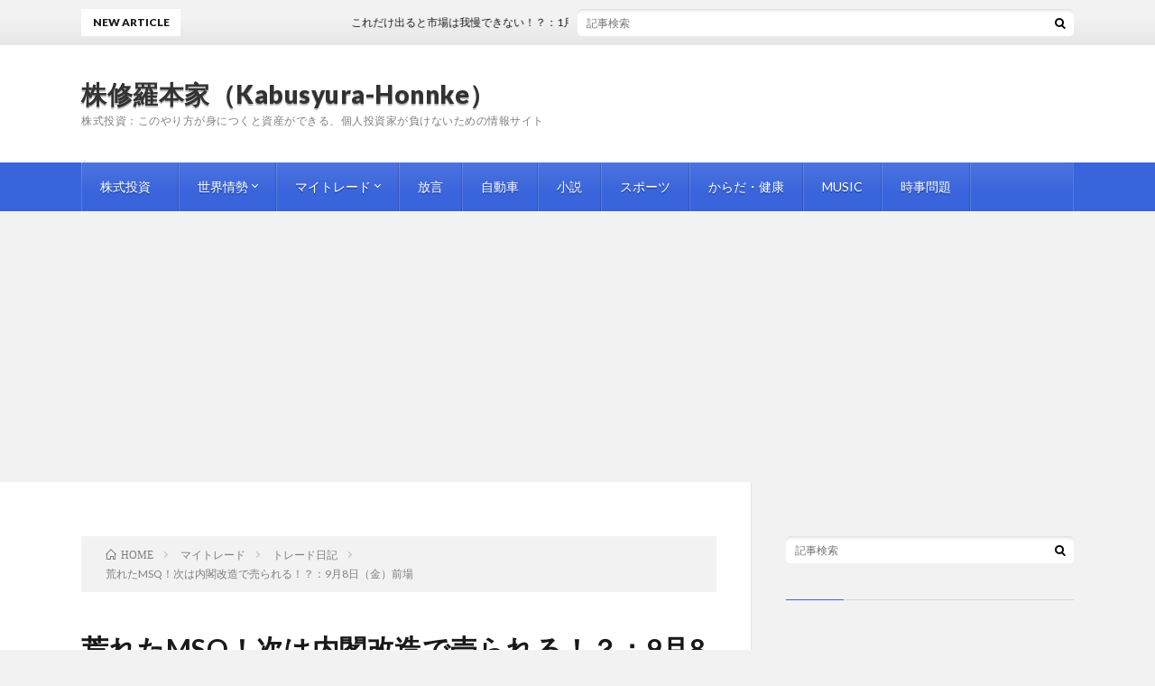

--- FILE ---
content_type: text/html; charset=UTF-8
request_url: https://kabusyurahonnke.com/post-23830/
body_size: 21315
content:

<!DOCTYPE html>
<html dir="ltr" lang="ja" prefix="og: https://ogp.me/ns#" prefix="og: http://ogp.me/ns#">
<head prefix="og: http://ogp.me/ns# fb: http://ogp.me/ns/fb# article: http://ogp.me/ns/article#">
<meta charset="UTF-8">
<title>荒れたMSQ！次は内閣改造で売られる！？：9月8日（金）前場 | 株修羅本家（Kabusyura-Honnke）</title>

		<!-- All in One SEO 4.5.7.3 - aioseo.com -->
		<meta name="robots" content="max-image-preview:large" />
		<link rel="canonical" href="https://kabusyurahonnke.com/post-23830/" />
		<meta name="generator" content="All in One SEO (AIOSEO) 4.5.7.3" />
		<meta property="og:locale" content="ja_JP" />
		<meta property="og:site_name" content="株修羅本家（Kabusyura-Honnke） | 株式投資：このやり方が身につくと資産ができる、個人投資家が負けないための情報サイト" />
		<meta property="og:type" content="article" />
		<meta property="og:title" content="荒れたMSQ！次は内閣改造で売られる！？：9月8日（金）前場 | 株修羅本家（Kabusyura-Honnke）" />
		<meta property="og:url" content="https://kabusyurahonnke.com/post-23830/" />
		<meta property="article:published_time" content="2023-09-08T03:16:06+00:00" />
		<meta property="article:modified_time" content="2023-09-08T03:16:06+00:00" />
		<meta name="twitter:card" content="summary" />
		<meta name="twitter:title" content="荒れたMSQ！次は内閣改造で売られる！？：9月8日（金）前場 | 株修羅本家（Kabusyura-Honnke）" />
		<meta name="google" content="nositelinkssearchbox" />
		<script type="application/ld+json" class="aioseo-schema">
			{"@context":"https:\/\/schema.org","@graph":[{"@type":"Article","@id":"https:\/\/kabusyurahonnke.com\/post-23830\/#article","name":"\u8352\u308c\u305fMSQ\uff01\u6b21\u306f\u5185\u95a3\u6539\u9020\u3067\u58f2\u3089\u308c\u308b\uff01\uff1f\uff1a9\u67088\u65e5\uff08\u91d1\uff09\u524d\u5834 | \u682a\u4fee\u7f85\u672c\u5bb6\uff08Kabusyura-Honnke\uff09","headline":"\u8352\u308c\u305fMSQ\uff01\u6b21\u306f\u5185\u95a3\u6539\u9020\u3067\u58f2\u3089\u308c\u308b\uff01\uff1f\uff1a9\u67088\u65e5\uff08\u91d1\uff09\u524d\u5834","author":{"@id":"https:\/\/kabusyurahonnke.com\/author\/supremoihyahoo-co-jp\/#author"},"publisher":{"@id":"https:\/\/kabusyurahonnke.com\/#person"},"image":{"@type":"ImageObject","url":"https:\/\/kabusyurahonnke.com\/wp-content\/uploads\/2023\/09\/app.png","width":816,"height":541},"datePublished":"2023-09-08T12:16:06+09:00","dateModified":"2023-09-08T12:16:06+09:00","inLanguage":"ja","mainEntityOfPage":{"@id":"https:\/\/kabusyurahonnke.com\/post-23830\/#webpage"},"isPartOf":{"@id":"https:\/\/kabusyurahonnke.com\/post-23830\/#webpage"},"articleSection":"\u30c8\u30ec\u30fc\u30c9\u65e5\u8a18"},{"@type":"BreadcrumbList","@id":"https:\/\/kabusyurahonnke.com\/post-23830\/#breadcrumblist","itemListElement":[{"@type":"ListItem","@id":"https:\/\/kabusyurahonnke.com\/#listItem","position":1,"name":"\u5bb6","item":"https:\/\/kabusyurahonnke.com\/","nextItem":"https:\/\/kabusyurahonnke.com\/post-23830\/#listItem"},{"@type":"ListItem","@id":"https:\/\/kabusyurahonnke.com\/post-23830\/#listItem","position":2,"name":"\u8352\u308c\u305fMSQ\uff01\u6b21\u306f\u5185\u95a3\u6539\u9020\u3067\u58f2\u3089\u308c\u308b\uff01\uff1f\uff1a9\u67088\u65e5\uff08\u91d1\uff09\u524d\u5834","previousItem":"https:\/\/kabusyurahonnke.com\/#listItem"}]},{"@type":"Person","@id":"https:\/\/kabusyurahonnke.com\/#person","name":"kabutaro","image":{"@type":"ImageObject","@id":"https:\/\/kabusyurahonnke.com\/post-23830\/#personImage","url":"https:\/\/kabusyurahonnke.com\/wp-content\/uploads\/2019\/04\/jigazo4-150x150.jpg","width":96,"height":96,"caption":"kabutaro"}},{"@type":"Person","@id":"https:\/\/kabusyurahonnke.com\/author\/supremoihyahoo-co-jp\/#author","url":"https:\/\/kabusyurahonnke.com\/author\/supremoihyahoo-co-jp\/","name":"kabutaro","image":{"@type":"ImageObject","@id":"https:\/\/kabusyurahonnke.com\/post-23830\/#authorImage","url":"https:\/\/kabusyurahonnke.com\/wp-content\/uploads\/2019\/04\/jigazo4-150x150.jpg","width":96,"height":96,"caption":"kabutaro"}},{"@type":"WebPage","@id":"https:\/\/kabusyurahonnke.com\/post-23830\/#webpage","url":"https:\/\/kabusyurahonnke.com\/post-23830\/","name":"\u8352\u308c\u305fMSQ\uff01\u6b21\u306f\u5185\u95a3\u6539\u9020\u3067\u58f2\u3089\u308c\u308b\uff01\uff1f\uff1a9\u67088\u65e5\uff08\u91d1\uff09\u524d\u5834 | \u682a\u4fee\u7f85\u672c\u5bb6\uff08Kabusyura-Honnke\uff09","inLanguage":"ja","isPartOf":{"@id":"https:\/\/kabusyurahonnke.com\/#website"},"breadcrumb":{"@id":"https:\/\/kabusyurahonnke.com\/post-23830\/#breadcrumblist"},"author":{"@id":"https:\/\/kabusyurahonnke.com\/author\/supremoihyahoo-co-jp\/#author"},"creator":{"@id":"https:\/\/kabusyurahonnke.com\/author\/supremoihyahoo-co-jp\/#author"},"image":{"@type":"ImageObject","url":"https:\/\/kabusyurahonnke.com\/wp-content\/uploads\/2023\/09\/app.png","@id":"https:\/\/kabusyurahonnke.com\/post-23830\/#mainImage","width":816,"height":541},"primaryImageOfPage":{"@id":"https:\/\/kabusyurahonnke.com\/post-23830\/#mainImage"},"datePublished":"2023-09-08T12:16:06+09:00","dateModified":"2023-09-08T12:16:06+09:00"},{"@type":"WebSite","@id":"https:\/\/kabusyurahonnke.com\/#website","url":"https:\/\/kabusyurahonnke.com\/","name":"\u682a\u4fee\u7f85\u672c\u5bb6\uff08Kabusyura-Honnke\uff09","description":"\u682a\u5f0f\u6295\u8cc7\uff1a\u3053\u306e\u3084\u308a\u65b9\u304c\u8eab\u306b\u3064\u304f\u3068\u8cc7\u7523\u304c\u3067\u304d\u308b\u3001\u500b\u4eba\u6295\u8cc7\u5bb6\u304c\u8ca0\u3051\u306a\u3044\u305f\u3081\u306e\u60c5\u5831\u30b5\u30a4\u30c8","inLanguage":"ja","publisher":{"@id":"https:\/\/kabusyurahonnke.com\/#person"}}]}
		</script>
		<!-- All in One SEO -->

		<!-- This site uses the Google Analytics by MonsterInsights plugin v9.11.1 - Using Analytics tracking - https://www.monsterinsights.com/ -->
							<script src="//www.googletagmanager.com/gtag/js?id=G-REJKEPRLB1"  data-cfasync="false" data-wpfc-render="false" type="text/javascript" async></script>
			<script data-cfasync="false" data-wpfc-render="false" type="text/javascript">
				var mi_version = '9.11.1';
				var mi_track_user = true;
				var mi_no_track_reason = '';
								var MonsterInsightsDefaultLocations = {"page_location":"https:\/\/kabusyurahonnke.com\/post-23830\/"};
								if ( typeof MonsterInsightsPrivacyGuardFilter === 'function' ) {
					var MonsterInsightsLocations = (typeof MonsterInsightsExcludeQuery === 'object') ? MonsterInsightsPrivacyGuardFilter( MonsterInsightsExcludeQuery ) : MonsterInsightsPrivacyGuardFilter( MonsterInsightsDefaultLocations );
				} else {
					var MonsterInsightsLocations = (typeof MonsterInsightsExcludeQuery === 'object') ? MonsterInsightsExcludeQuery : MonsterInsightsDefaultLocations;
				}

								var disableStrs = [
										'ga-disable-G-REJKEPRLB1',
									];

				/* Function to detect opted out users */
				function __gtagTrackerIsOptedOut() {
					for (var index = 0; index < disableStrs.length; index++) {
						if (document.cookie.indexOf(disableStrs[index] + '=true') > -1) {
							return true;
						}
					}

					return false;
				}

				/* Disable tracking if the opt-out cookie exists. */
				if (__gtagTrackerIsOptedOut()) {
					for (var index = 0; index < disableStrs.length; index++) {
						window[disableStrs[index]] = true;
					}
				}

				/* Opt-out function */
				function __gtagTrackerOptout() {
					for (var index = 0; index < disableStrs.length; index++) {
						document.cookie = disableStrs[index] + '=true; expires=Thu, 31 Dec 2099 23:59:59 UTC; path=/';
						window[disableStrs[index]] = true;
					}
				}

				if ('undefined' === typeof gaOptout) {
					function gaOptout() {
						__gtagTrackerOptout();
					}
				}
								window.dataLayer = window.dataLayer || [];

				window.MonsterInsightsDualTracker = {
					helpers: {},
					trackers: {},
				};
				if (mi_track_user) {
					function __gtagDataLayer() {
						dataLayer.push(arguments);
					}

					function __gtagTracker(type, name, parameters) {
						if (!parameters) {
							parameters = {};
						}

						if (parameters.send_to) {
							__gtagDataLayer.apply(null, arguments);
							return;
						}

						if (type === 'event') {
														parameters.send_to = monsterinsights_frontend.v4_id;
							var hookName = name;
							if (typeof parameters['event_category'] !== 'undefined') {
								hookName = parameters['event_category'] + ':' + name;
							}

							if (typeof MonsterInsightsDualTracker.trackers[hookName] !== 'undefined') {
								MonsterInsightsDualTracker.trackers[hookName](parameters);
							} else {
								__gtagDataLayer('event', name, parameters);
							}
							
						} else {
							__gtagDataLayer.apply(null, arguments);
						}
					}

					__gtagTracker('js', new Date());
					__gtagTracker('set', {
						'developer_id.dZGIzZG': true,
											});
					if ( MonsterInsightsLocations.page_location ) {
						__gtagTracker('set', MonsterInsightsLocations);
					}
										__gtagTracker('config', 'G-REJKEPRLB1', {"forceSSL":"true","link_attribution":"true"} );
										window.gtag = __gtagTracker;										(function () {
						/* https://developers.google.com/analytics/devguides/collection/analyticsjs/ */
						/* ga and __gaTracker compatibility shim. */
						var noopfn = function () {
							return null;
						};
						var newtracker = function () {
							return new Tracker();
						};
						var Tracker = function () {
							return null;
						};
						var p = Tracker.prototype;
						p.get = noopfn;
						p.set = noopfn;
						p.send = function () {
							var args = Array.prototype.slice.call(arguments);
							args.unshift('send');
							__gaTracker.apply(null, args);
						};
						var __gaTracker = function () {
							var len = arguments.length;
							if (len === 0) {
								return;
							}
							var f = arguments[len - 1];
							if (typeof f !== 'object' || f === null || typeof f.hitCallback !== 'function') {
								if ('send' === arguments[0]) {
									var hitConverted, hitObject = false, action;
									if ('event' === arguments[1]) {
										if ('undefined' !== typeof arguments[3]) {
											hitObject = {
												'eventAction': arguments[3],
												'eventCategory': arguments[2],
												'eventLabel': arguments[4],
												'value': arguments[5] ? arguments[5] : 1,
											}
										}
									}
									if ('pageview' === arguments[1]) {
										if ('undefined' !== typeof arguments[2]) {
											hitObject = {
												'eventAction': 'page_view',
												'page_path': arguments[2],
											}
										}
									}
									if (typeof arguments[2] === 'object') {
										hitObject = arguments[2];
									}
									if (typeof arguments[5] === 'object') {
										Object.assign(hitObject, arguments[5]);
									}
									if ('undefined' !== typeof arguments[1].hitType) {
										hitObject = arguments[1];
										if ('pageview' === hitObject.hitType) {
											hitObject.eventAction = 'page_view';
										}
									}
									if (hitObject) {
										action = 'timing' === arguments[1].hitType ? 'timing_complete' : hitObject.eventAction;
										hitConverted = mapArgs(hitObject);
										__gtagTracker('event', action, hitConverted);
									}
								}
								return;
							}

							function mapArgs(args) {
								var arg, hit = {};
								var gaMap = {
									'eventCategory': 'event_category',
									'eventAction': 'event_action',
									'eventLabel': 'event_label',
									'eventValue': 'event_value',
									'nonInteraction': 'non_interaction',
									'timingCategory': 'event_category',
									'timingVar': 'name',
									'timingValue': 'value',
									'timingLabel': 'event_label',
									'page': 'page_path',
									'location': 'page_location',
									'title': 'page_title',
									'referrer' : 'page_referrer',
								};
								for (arg in args) {
																		if (!(!args.hasOwnProperty(arg) || !gaMap.hasOwnProperty(arg))) {
										hit[gaMap[arg]] = args[arg];
									} else {
										hit[arg] = args[arg];
									}
								}
								return hit;
							}

							try {
								f.hitCallback();
							} catch (ex) {
							}
						};
						__gaTracker.create = newtracker;
						__gaTracker.getByName = newtracker;
						__gaTracker.getAll = function () {
							return [];
						};
						__gaTracker.remove = noopfn;
						__gaTracker.loaded = true;
						window['__gaTracker'] = __gaTracker;
					})();
									} else {
										console.log("");
					(function () {
						function __gtagTracker() {
							return null;
						}

						window['__gtagTracker'] = __gtagTracker;
						window['gtag'] = __gtagTracker;
					})();
									}
			</script>
							<!-- / Google Analytics by MonsterInsights -->
		<link rel='stylesheet' id='wp-block-library-css' href='https://kabusyurahonnke.com/wp-includes/css/dist/block-library/style.min.css?ver=6.4.3' type='text/css' media='all' />
<style id='classic-theme-styles-inline-css' type='text/css'>
/*! This file is auto-generated */
.wp-block-button__link{color:#fff;background-color:#32373c;border-radius:9999px;box-shadow:none;text-decoration:none;padding:calc(.667em + 2px) calc(1.333em + 2px);font-size:1.125em}.wp-block-file__button{background:#32373c;color:#fff;text-decoration:none}
</style>
<style id='global-styles-inline-css' type='text/css'>
body{--wp--preset--color--black: #000000;--wp--preset--color--cyan-bluish-gray: #abb8c3;--wp--preset--color--white: #ffffff;--wp--preset--color--pale-pink: #f78da7;--wp--preset--color--vivid-red: #cf2e2e;--wp--preset--color--luminous-vivid-orange: #ff6900;--wp--preset--color--luminous-vivid-amber: #fcb900;--wp--preset--color--light-green-cyan: #7bdcb5;--wp--preset--color--vivid-green-cyan: #00d084;--wp--preset--color--pale-cyan-blue: #8ed1fc;--wp--preset--color--vivid-cyan-blue: #0693e3;--wp--preset--color--vivid-purple: #9b51e0;--wp--preset--gradient--vivid-cyan-blue-to-vivid-purple: linear-gradient(135deg,rgba(6,147,227,1) 0%,rgb(155,81,224) 100%);--wp--preset--gradient--light-green-cyan-to-vivid-green-cyan: linear-gradient(135deg,rgb(122,220,180) 0%,rgb(0,208,130) 100%);--wp--preset--gradient--luminous-vivid-amber-to-luminous-vivid-orange: linear-gradient(135deg,rgba(252,185,0,1) 0%,rgba(255,105,0,1) 100%);--wp--preset--gradient--luminous-vivid-orange-to-vivid-red: linear-gradient(135deg,rgba(255,105,0,1) 0%,rgb(207,46,46) 100%);--wp--preset--gradient--very-light-gray-to-cyan-bluish-gray: linear-gradient(135deg,rgb(238,238,238) 0%,rgb(169,184,195) 100%);--wp--preset--gradient--cool-to-warm-spectrum: linear-gradient(135deg,rgb(74,234,220) 0%,rgb(151,120,209) 20%,rgb(207,42,186) 40%,rgb(238,44,130) 60%,rgb(251,105,98) 80%,rgb(254,248,76) 100%);--wp--preset--gradient--blush-light-purple: linear-gradient(135deg,rgb(255,206,236) 0%,rgb(152,150,240) 100%);--wp--preset--gradient--blush-bordeaux: linear-gradient(135deg,rgb(254,205,165) 0%,rgb(254,45,45) 50%,rgb(107,0,62) 100%);--wp--preset--gradient--luminous-dusk: linear-gradient(135deg,rgb(255,203,112) 0%,rgb(199,81,192) 50%,rgb(65,88,208) 100%);--wp--preset--gradient--pale-ocean: linear-gradient(135deg,rgb(255,245,203) 0%,rgb(182,227,212) 50%,rgb(51,167,181) 100%);--wp--preset--gradient--electric-grass: linear-gradient(135deg,rgb(202,248,128) 0%,rgb(113,206,126) 100%);--wp--preset--gradient--midnight: linear-gradient(135deg,rgb(2,3,129) 0%,rgb(40,116,252) 100%);--wp--preset--font-size--small: 13px;--wp--preset--font-size--medium: 20px;--wp--preset--font-size--large: 36px;--wp--preset--font-size--x-large: 42px;--wp--preset--spacing--20: 0.44rem;--wp--preset--spacing--30: 0.67rem;--wp--preset--spacing--40: 1rem;--wp--preset--spacing--50: 1.5rem;--wp--preset--spacing--60: 2.25rem;--wp--preset--spacing--70: 3.38rem;--wp--preset--spacing--80: 5.06rem;--wp--preset--shadow--natural: 6px 6px 9px rgba(0, 0, 0, 0.2);--wp--preset--shadow--deep: 12px 12px 50px rgba(0, 0, 0, 0.4);--wp--preset--shadow--sharp: 6px 6px 0px rgba(0, 0, 0, 0.2);--wp--preset--shadow--outlined: 6px 6px 0px -3px rgba(255, 255, 255, 1), 6px 6px rgba(0, 0, 0, 1);--wp--preset--shadow--crisp: 6px 6px 0px rgba(0, 0, 0, 1);}:where(.is-layout-flex){gap: 0.5em;}:where(.is-layout-grid){gap: 0.5em;}body .is-layout-flow > .alignleft{float: left;margin-inline-start: 0;margin-inline-end: 2em;}body .is-layout-flow > .alignright{float: right;margin-inline-start: 2em;margin-inline-end: 0;}body .is-layout-flow > .aligncenter{margin-left: auto !important;margin-right: auto !important;}body .is-layout-constrained > .alignleft{float: left;margin-inline-start: 0;margin-inline-end: 2em;}body .is-layout-constrained > .alignright{float: right;margin-inline-start: 2em;margin-inline-end: 0;}body .is-layout-constrained > .aligncenter{margin-left: auto !important;margin-right: auto !important;}body .is-layout-constrained > :where(:not(.alignleft):not(.alignright):not(.alignfull)){max-width: var(--wp--style--global--content-size);margin-left: auto !important;margin-right: auto !important;}body .is-layout-constrained > .alignwide{max-width: var(--wp--style--global--wide-size);}body .is-layout-flex{display: flex;}body .is-layout-flex{flex-wrap: wrap;align-items: center;}body .is-layout-flex > *{margin: 0;}body .is-layout-grid{display: grid;}body .is-layout-grid > *{margin: 0;}:where(.wp-block-columns.is-layout-flex){gap: 2em;}:where(.wp-block-columns.is-layout-grid){gap: 2em;}:where(.wp-block-post-template.is-layout-flex){gap: 1.25em;}:where(.wp-block-post-template.is-layout-grid){gap: 1.25em;}.has-black-color{color: var(--wp--preset--color--black) !important;}.has-cyan-bluish-gray-color{color: var(--wp--preset--color--cyan-bluish-gray) !important;}.has-white-color{color: var(--wp--preset--color--white) !important;}.has-pale-pink-color{color: var(--wp--preset--color--pale-pink) !important;}.has-vivid-red-color{color: var(--wp--preset--color--vivid-red) !important;}.has-luminous-vivid-orange-color{color: var(--wp--preset--color--luminous-vivid-orange) !important;}.has-luminous-vivid-amber-color{color: var(--wp--preset--color--luminous-vivid-amber) !important;}.has-light-green-cyan-color{color: var(--wp--preset--color--light-green-cyan) !important;}.has-vivid-green-cyan-color{color: var(--wp--preset--color--vivid-green-cyan) !important;}.has-pale-cyan-blue-color{color: var(--wp--preset--color--pale-cyan-blue) !important;}.has-vivid-cyan-blue-color{color: var(--wp--preset--color--vivid-cyan-blue) !important;}.has-vivid-purple-color{color: var(--wp--preset--color--vivid-purple) !important;}.has-black-background-color{background-color: var(--wp--preset--color--black) !important;}.has-cyan-bluish-gray-background-color{background-color: var(--wp--preset--color--cyan-bluish-gray) !important;}.has-white-background-color{background-color: var(--wp--preset--color--white) !important;}.has-pale-pink-background-color{background-color: var(--wp--preset--color--pale-pink) !important;}.has-vivid-red-background-color{background-color: var(--wp--preset--color--vivid-red) !important;}.has-luminous-vivid-orange-background-color{background-color: var(--wp--preset--color--luminous-vivid-orange) !important;}.has-luminous-vivid-amber-background-color{background-color: var(--wp--preset--color--luminous-vivid-amber) !important;}.has-light-green-cyan-background-color{background-color: var(--wp--preset--color--light-green-cyan) !important;}.has-vivid-green-cyan-background-color{background-color: var(--wp--preset--color--vivid-green-cyan) !important;}.has-pale-cyan-blue-background-color{background-color: var(--wp--preset--color--pale-cyan-blue) !important;}.has-vivid-cyan-blue-background-color{background-color: var(--wp--preset--color--vivid-cyan-blue) !important;}.has-vivid-purple-background-color{background-color: var(--wp--preset--color--vivid-purple) !important;}.has-black-border-color{border-color: var(--wp--preset--color--black) !important;}.has-cyan-bluish-gray-border-color{border-color: var(--wp--preset--color--cyan-bluish-gray) !important;}.has-white-border-color{border-color: var(--wp--preset--color--white) !important;}.has-pale-pink-border-color{border-color: var(--wp--preset--color--pale-pink) !important;}.has-vivid-red-border-color{border-color: var(--wp--preset--color--vivid-red) !important;}.has-luminous-vivid-orange-border-color{border-color: var(--wp--preset--color--luminous-vivid-orange) !important;}.has-luminous-vivid-amber-border-color{border-color: var(--wp--preset--color--luminous-vivid-amber) !important;}.has-light-green-cyan-border-color{border-color: var(--wp--preset--color--light-green-cyan) !important;}.has-vivid-green-cyan-border-color{border-color: var(--wp--preset--color--vivid-green-cyan) !important;}.has-pale-cyan-blue-border-color{border-color: var(--wp--preset--color--pale-cyan-blue) !important;}.has-vivid-cyan-blue-border-color{border-color: var(--wp--preset--color--vivid-cyan-blue) !important;}.has-vivid-purple-border-color{border-color: var(--wp--preset--color--vivid-purple) !important;}.has-vivid-cyan-blue-to-vivid-purple-gradient-background{background: var(--wp--preset--gradient--vivid-cyan-blue-to-vivid-purple) !important;}.has-light-green-cyan-to-vivid-green-cyan-gradient-background{background: var(--wp--preset--gradient--light-green-cyan-to-vivid-green-cyan) !important;}.has-luminous-vivid-amber-to-luminous-vivid-orange-gradient-background{background: var(--wp--preset--gradient--luminous-vivid-amber-to-luminous-vivid-orange) !important;}.has-luminous-vivid-orange-to-vivid-red-gradient-background{background: var(--wp--preset--gradient--luminous-vivid-orange-to-vivid-red) !important;}.has-very-light-gray-to-cyan-bluish-gray-gradient-background{background: var(--wp--preset--gradient--very-light-gray-to-cyan-bluish-gray) !important;}.has-cool-to-warm-spectrum-gradient-background{background: var(--wp--preset--gradient--cool-to-warm-spectrum) !important;}.has-blush-light-purple-gradient-background{background: var(--wp--preset--gradient--blush-light-purple) !important;}.has-blush-bordeaux-gradient-background{background: var(--wp--preset--gradient--blush-bordeaux) !important;}.has-luminous-dusk-gradient-background{background: var(--wp--preset--gradient--luminous-dusk) !important;}.has-pale-ocean-gradient-background{background: var(--wp--preset--gradient--pale-ocean) !important;}.has-electric-grass-gradient-background{background: var(--wp--preset--gradient--electric-grass) !important;}.has-midnight-gradient-background{background: var(--wp--preset--gradient--midnight) !important;}.has-small-font-size{font-size: var(--wp--preset--font-size--small) !important;}.has-medium-font-size{font-size: var(--wp--preset--font-size--medium) !important;}.has-large-font-size{font-size: var(--wp--preset--font-size--large) !important;}.has-x-large-font-size{font-size: var(--wp--preset--font-size--x-large) !important;}
.wp-block-navigation a:where(:not(.wp-element-button)){color: inherit;}
:where(.wp-block-post-template.is-layout-flex){gap: 1.25em;}:where(.wp-block-post-template.is-layout-grid){gap: 1.25em;}
:where(.wp-block-columns.is-layout-flex){gap: 2em;}:where(.wp-block-columns.is-layout-grid){gap: 2em;}
.wp-block-pullquote{font-size: 1.5em;line-height: 1.6;}
</style>
<link rel='stylesheet' id='pz-linkcard-css-css' href='//kabusyurahonnke.com/wp-content/uploads/pz-linkcard/style/style.min.css?ver=2.5.6.4.1' type='text/css' media='all' />
<link rel='stylesheet' id='ppress-frontend-css' href='https://kabusyurahonnke.com/wp-content/plugins/wp-user-avatar/assets/css/frontend.min.css?ver=4.15.22' type='text/css' media='all' />
<link rel='stylesheet' id='ppress-flatpickr-css' href='https://kabusyurahonnke.com/wp-content/plugins/wp-user-avatar/assets/flatpickr/flatpickr.min.css?ver=4.15.22' type='text/css' media='all' />
<link rel='stylesheet' id='ppress-select2-css' href='https://kabusyurahonnke.com/wp-content/plugins/wp-user-avatar/assets/select2/select2.min.css?ver=6.4.3' type='text/css' media='all' />
<style id='akismet-widget-style-inline-css' type='text/css'>

			.a-stats {
				--akismet-color-mid-green: #357b49;
				--akismet-color-white: #fff;
				--akismet-color-light-grey: #f6f7f7;

				max-width: 350px;
				width: auto;
			}

			.a-stats * {
				all: unset;
				box-sizing: border-box;
			}

			.a-stats strong {
				font-weight: 600;
			}

			.a-stats a.a-stats__link,
			.a-stats a.a-stats__link:visited,
			.a-stats a.a-stats__link:active {
				background: var(--akismet-color-mid-green);
				border: none;
				box-shadow: none;
				border-radius: 8px;
				color: var(--akismet-color-white);
				cursor: pointer;
				display: block;
				font-family: -apple-system, BlinkMacSystemFont, 'Segoe UI', 'Roboto', 'Oxygen-Sans', 'Ubuntu', 'Cantarell', 'Helvetica Neue', sans-serif;
				font-weight: 500;
				padding: 12px;
				text-align: center;
				text-decoration: none;
				transition: all 0.2s ease;
			}

			/* Extra specificity to deal with TwentyTwentyOne focus style */
			.widget .a-stats a.a-stats__link:focus {
				background: var(--akismet-color-mid-green);
				color: var(--akismet-color-white);
				text-decoration: none;
			}

			.a-stats a.a-stats__link:hover {
				filter: brightness(110%);
				box-shadow: 0 4px 12px rgba(0, 0, 0, 0.06), 0 0 2px rgba(0, 0, 0, 0.16);
			}

			.a-stats .count {
				color: var(--akismet-color-white);
				display: block;
				font-size: 1.5em;
				line-height: 1.4;
				padding: 0 13px;
				white-space: nowrap;
			}
		
</style>
<script type="text/javascript" src="https://kabusyurahonnke.com/wp-content/plugins/google-analytics-for-wordpress/assets/js/frontend-gtag.min.js?ver=9.11.1" id="monsterinsights-frontend-script-js" async="async" data-wp-strategy="async"></script>
<script data-cfasync="false" data-wpfc-render="false" type="text/javascript" id='monsterinsights-frontend-script-js-extra'>/* <![CDATA[ */
var monsterinsights_frontend = {"js_events_tracking":"true","download_extensions":"doc,pdf,ppt,zip,xls,docx,pptx,xlsx","inbound_paths":"[{\"path\":\"\\\/go\\\/\",\"label\":\"affiliate\"},{\"path\":\"\\\/recommend\\\/\",\"label\":\"affiliate\"}]","home_url":"https:\/\/kabusyurahonnke.com","hash_tracking":"false","v4_id":"G-REJKEPRLB1"};/* ]]> */
</script>
<script type="text/javascript" src="https://kabusyurahonnke.com/wp-includes/js/jquery/jquery.min.js?ver=3.7.1" id="jquery-core-js"></script>
<script type="text/javascript" src="https://kabusyurahonnke.com/wp-includes/js/jquery/jquery-migrate.min.js?ver=3.4.1" id="jquery-migrate-js"></script>
<script type="text/javascript" src="https://kabusyurahonnke.com/wp-content/plugins/wp-user-avatar/assets/flatpickr/flatpickr.min.js?ver=4.15.22" id="ppress-flatpickr-js"></script>
<script type="text/javascript" src="https://kabusyurahonnke.com/wp-content/plugins/wp-user-avatar/assets/select2/select2.min.js?ver=4.15.22" id="ppress-select2-js"></script>
<link rel="https://api.w.org/" href="https://kabusyurahonnke.com/wp-json/" /><link rel="alternate" type="application/json" href="https://kabusyurahonnke.com/wp-json/wp/v2/posts/23830" /><link rel="alternate" type="application/json+oembed" href="https://kabusyurahonnke.com/wp-json/oembed/1.0/embed?url=https%3A%2F%2Fkabusyurahonnke.com%2Fpost-23830%2F" />
<link rel="alternate" type="text/xml+oembed" href="https://kabusyurahonnke.com/wp-json/oembed/1.0/embed?url=https%3A%2F%2Fkabusyurahonnke.com%2Fpost-23830%2F&#038;format=xml" />
<link rel="alternate" type="application/rss+xml" title="株修羅本家（Kabusyura-Honnke） &raquo; フィード" href="https://kabusyurahonnke.com/feed/" />
<link rel="stylesheet" href="https://kabusyurahonnke.com/wp-content/themes/lionblog/style.css">
<link rel="stylesheet" href="https://kabusyurahonnke.com/wp-content/themes/lionblog/css/content.css">
<link rel="stylesheet" href="https://kabusyurahonnke.com/wp-content/themes/lionblog/css/icon.css">
<link rel="stylesheet" href="https://fonts.googleapis.com/css?family=Lato:400,700,900">
<meta http-equiv="X-UA-Compatible" content="IE=edge">
<meta name="viewport" content="width=device-width, initial-scale=1, shrink-to-fit=no">
<link rel="dns-prefetch" href="//www.google.com">
<link rel="dns-prefetch" href="//www.google-analytics.com">
<link rel="dns-prefetch" href="//fonts.googleapis.com">
<link rel="dns-prefetch" href="//fonts.gstatic.com">
<link rel="dns-prefetch" href="//pagead2.googlesyndication.com">
<link rel="dns-prefetch" href="//googleads.g.doubleclick.net">
<link rel="dns-prefetch" href="//www.gstatic.com">
<style>
/*User Custom Color SP*/
.t-color .globalNavi__switch{background-color:#3964db;}

/*User Custom Color SP/PC*/
.t-color .dateList__item a:hover,
.t-color .footerNavi__list li a:hover,
.t-color .copyright__link:hover,
.t-color .heading.heading-first:first-letter,
.t-color .heading a:hover,
.t-color .btn__link,
.t-color .widget .tag-cloud-link,
.t-color .comment-respond .submit,
.t-color .comments__list .comment-reply-link,
.t-color .widget a:hover,
.t-color .widget ul li .rsswidget,
.t-color .content a,
.t-color .related__title,
.t-color .ctaPost__btn:hover,
.t-color .prevNext__title{color:#3964db;}
.t-color .globalNavi__list,
.t-color .eyecatch__cat a,
.t-color .pagetop,
.t-color .archiveTitle::before,
.t-color .heading.heading-secondary::before,
.t-color .btn__link:hover,
.t-color .widget .tag-cloud-link:hover,
.t-color .comment-respond .submit:hover,
.t-color .comments__list .comment-reply-link:hover,
.t-color .widget::before,
.t-color .widget .calendar_wrap tbody a:hover,
.t-color .comments__list .comment-meta,
.t-color .ctaPost__btn,
.t-color .prevNext__pop{background-color:#3964db;}
.t-color .archiveList,
.t-color .heading.heading-widget,
.t-color .btn__link,
.t-color .widget .tag-cloud-link,
.t-color .comment-respond .submit,
.t-color .comments__list .comment-reply-link,
.t-color .content a:hover,
.t-color .ctaPost__btn,
.t-color.t-light .l-hMain::before{border-color:#3964db;}
.content h2{color:#191919;}
.content h2:first-letter{
	font-size:3.2rem;
	padding-bottom:5px;
	border-bottom:3px solid;
	color:#1e73be;
}
.content h3{
	padding:20px;
	color:#191919;
	border: 1px solid #E5E5E5;
	border-left: 5px solid #1e73be;
}
</style>
<link rel="icon" href="https://kabusyurahonnke.com/wp-content/uploads/2019/04/cropped-b06441d1652b42b1d21f16080636219f-32x32.png" sizes="32x32" />
<link rel="icon" href="https://kabusyurahonnke.com/wp-content/uploads/2019/04/cropped-b06441d1652b42b1d21f16080636219f-192x192.png" sizes="192x192" />
<link rel="apple-touch-icon" href="https://kabusyurahonnke.com/wp-content/uploads/2019/04/cropped-b06441d1652b42b1d21f16080636219f-180x180.png" />
<meta name="msapplication-TileImage" content="https://kabusyurahonnke.com/wp-content/uploads/2019/04/cropped-b06441d1652b42b1d21f16080636219f-270x270.png" />
		<style type="text/css" id="wp-custom-css">
			.content ul li,
.content ol li {
  position: relative;
  line-height: 1.5;
  padding: 10px 0 0 25px;
  font-size: 1.6rem;
}

@media only screen and (max-width: 768px) {
  .content ul li,
  .content ol li {
    position: relative;
    line-height: 1.5;
    padding: 10px 0 0 25px;
    font-size: 1.4rem;
  }

  body p,
  .content a,
  .content ul li,
  .content ol li {
    font-family: "Noto Sans JP", "Helvetica Neue", Helvetica, Arial, sans-serif !important;
    font-weight: 300 !important;
    font-style: normal !important;
    -webkit-font-smoothing: antialiased;
    -moz-osx-font-smoothing: grayscale;
    font-size: 16px;
    color: #16160e;
    line-height: 1.6;
    margin-bottom: 1em;
    /* ↓細かく見た目調整するなら */
    /* -webkit-text-stroke: 0.3px transparent; */
  }
}

.adWidget,
.content .adPost {
  background-color: transparent;
  background-image: none;
}
		</style>
		<meta name="description" content="次に気になるのは岸田首相がどうやら13日に内閣改造を行うと。そして今回木原官房副長官は内閣にとどまるらしいということで、これはもしかしたらあの「ガースー・岸田相場」の再現か？という感じがしてきた。">
<meta property="og:site_name" content="株修羅本家（Kabusyura-Honnke）" />
<meta property="og:type" content="article" />
<meta property="og:title" content="荒れたMSQ！次は内閣改造で売られる！？：9月8日（金）前場" />
<meta property="og:description" content="次に気になるのは岸田首相がどうやら13日に内閣改造を行うと。そして今回木原官房副長官は内閣にとどまるらしいということで、これはもしかしたらあの「ガースー・岸田相場」の再現か？という感じがしてきた。" />
<meta property="og:url" content="https://kabusyurahonnke.com/post-23830/" />
<meta property="og:image" content="https://kabusyurahonnke.com/wp-content/uploads/2023/09/app-816x500.png" />
<meta name="twitter:card" content="summary" />

<script>
  (function(i,s,o,g,r,a,m){i['GoogleAnalyticsObject']=r;i[r]=i[r]||function(){
  (i[r].q=i[r].q||[]).push(arguments)},i[r].l=1*new Date();a=s.createElement(o),
  m=s.getElementsByTagName(o)[0];a.async=1;a.src=g;m.parentNode.insertBefore(a,m)
  })(window,document,'script','https://www.google-analytics.com/analytics.js','ga');

  ga('create', 'UA-38929945-21', 'auto');
  ga('send', 'pageview');
</script>

<script async src="//pagead2.googlesyndication.com/pagead/js/adsbygoogle.js"></script>
<script>
     (adsbygoogle = window.adsbygoogle || []).push({
          google_ad_client: "ca-pub-5638713453368758",
          enable_page_level_ads: true
     });
</script>


</head>
<body class="t-light t-color t-rich">

    
  <!--l-header-->
  <header class="l-header">
    
    <!--l-hMain-->
    <div class="l-hMain">
      <div class="container">
      
        <div class="siteTitle siteTitle-noneAd">
	              <p class="siteTitle__big u-txtShdw"><a class="siteTitle__link" href="https://kabusyurahonnke.com">株修羅本家（Kabusyura-Honnke）</a></p>          <p class="siteTitle__small">株式投資：このやり方が身につくと資産ができる、個人投資家が負けないための情報サイト</p>	            </div>
      

	          
      
        <nav class="globalNavi">
        <input class="globalNavi__toggle" id="globalNavi__toggle" type="checkbox" value="none">
        <label class="globalNavi__switch" for="globalNavi__toggle"></label>
	    <ul class="globalNavi__list u-txtShdw"><li id="menu-item-205" class="menu-item menu-item-type-taxonomy menu-item-object-category menu-item-has-children menu-item-205"><a href="https://kabusyurahonnke.com/category/kabusiki/">株式投資</a>
<ul class="sub-menu">
	<li id="menu-item-4550" class="menu-item menu-item-type-taxonomy menu-item-object-category menu-item-4550"><a href="https://kabusyurahonnke.com/category/kabusiki/method/">投資手法</a></li>
	<li id="menu-item-4549" class="menu-item menu-item-type-taxonomy menu-item-object-category menu-item-4549"><a href="https://kabusyurahonnke.com/category/kabusiki/intelligence/">投資情報</a></li>
	<li id="menu-item-211" class="menu-item menu-item-type-taxonomy menu-item-object-category menu-item-211"><a href="https://kabusyurahonnke.com/category/kabusiki/sisyo/">師匠（プロ）の教訓</a></li>
	<li id="menu-item-204" class="menu-item menu-item-type-taxonomy menu-item-object-category menu-item-204"><a href="https://kabusyurahonnke.com/category/kabusiki/hyoron/">企業評論</a></li>
</ul>
</li>
<li id="menu-item-213" class="menu-item menu-item-type-taxonomy menu-item-object-category menu-item-has-children menu-item-213"><a href="https://kabusyurahonnke.com/category/situation/">世界情勢</a>
<ul class="sub-menu">
	<li id="menu-item-208" class="menu-item menu-item-type-taxonomy menu-item-object-category menu-item-208"><a href="https://kabusyurahonnke.com/category/situation/domestic-situation/">国内情勢</a></li>
	<li id="menu-item-209" class="menu-item menu-item-type-taxonomy menu-item-object-category menu-item-209"><a href="https://kabusyurahonnke.com/category/situation/overseas-situation/">海外情勢</a></li>
</ul>
</li>
<li id="menu-item-202" class="menu-item menu-item-type-taxonomy menu-item-object-category current-post-ancestor menu-item-has-children menu-item-202"><a href="https://kabusyurahonnke.com/category/maitore/">マイトレード</a>
<ul class="sub-menu">
	<li id="menu-item-206" class="menu-item menu-item-type-taxonomy menu-item-object-category current-post-ancestor current-menu-parent current-post-parent menu-item-206"><a href="https://kabusyurahonnke.com/category/maitore/nikki/">トレード日記</a></li>
	<li id="menu-item-207" class="menu-item menu-item-type-taxonomy menu-item-object-category menu-item-207"><a href="https://kabusyurahonnke.com/category/maitore/zakkan/">トレード雑感</a></li>
	<li id="menu-item-4548" class="menu-item menu-item-type-taxonomy menu-item-object-category menu-item-4548"><a href="https://kabusyurahonnke.com/category/maitore/anticipation/">トレード予想</a></li>
</ul>
</li>
<li id="menu-item-201" class="menu-item menu-item-type-taxonomy menu-item-object-category menu-item-201"><a href="https://kabusyurahonnke.com/category/essay/">放言</a></li>
<li id="menu-item-6013" class="menu-item menu-item-type-taxonomy menu-item-object-category menu-item-6013"><a href="https://kabusyurahonnke.com/category/car/">自動車</a></li>
<li id="menu-item-4551" class="menu-item menu-item-type-taxonomy menu-item-object-category menu-item-4551"><a href="https://kabusyurahonnke.com/category/novel/">小説</a></li>
<li id="menu-item-13673" class="menu-item menu-item-type-taxonomy menu-item-object-category menu-item-13673"><a href="https://kabusyurahonnke.com/category/sports/">スポーツ</a></li>
<li id="menu-item-838" class="menu-item menu-item-type-taxonomy menu-item-object-category menu-item-838"><a href="https://kabusyurahonnke.com/category/karada/">からだ・健康</a></li>
<li id="menu-item-23212" class="menu-item menu-item-type-taxonomy menu-item-object-category menu-item-23212"><a href="https://kabusyurahonnke.com/category/music/">MUSIC</a></li>
<li id="menu-item-23381" class="menu-item menu-item-type-taxonomy menu-item-object-category menu-item-23381"><a href="https://kabusyurahonnke.com/category/jijimondai/">時事問題</a></li>
</ul>
	            </nav>
       
      </div>
    </div>
    <!-- /l-hMain -->
    
    
    <!-- l-hExtra -->
		    <div class="l-hExtra">
      <div class="container">
        
        <div class="marquee">
          <div class="marquee__title">NEW ARTICLE</div>
          <div class="marquee__item">
		  		              <a class="marquee__link" href="https://kabusyurahonnke.com/post-32070/">これだけ出ると市場は我慢できない！？：1月19日（月）寄り前</a>
		  		            </div>
        </div>

        <div class="socialSearch">
                        <div class="searchBox">
        <form class="searchBox__form" method="get" target="_top" action="https://kabusyurahonnke.com/" >
          <input class="searchBox__input" type="text" maxlength="50" name="s" placeholder="記事検索"><button class="searchBox__submit icon-search" type="submit" value="search"> </button>
        </form>
      </div>                
	                    </div>
     
      </div>
    </div>
        <!-- /l-hExtra -->
    
  </header>
  <!--/l-header-->
  
   
  <!-- l-wrapper -->
  <div class="l-wrapper">
	
    <!-- l-main -->
    <main class="l-main">
	
	  <div class="breadcrumb" ><div class="container" ><ul class="breadcrumb__list"><li class="breadcrumb__item" itemscope itemtype="http://data-vocabulary.org/Breadcrumb"><a href="https://kabusyurahonnke.com/" itemprop="url"><span class="icon-home" itemprop="title">HOME</span></a></li><li class="breadcrumb__item" itemscope itemtype="http://data-vocabulary.org/Breadcrumb"><a href="https://kabusyurahonnke.com/category/maitore/" itemprop="url"><span itemprop="title">マイトレード</span></a></li><li class="breadcrumb__item" itemscope itemtype="http://data-vocabulary.org/Breadcrumb"><a href="https://kabusyurahonnke.com/category/maitore/nikki/" itemprop="url"><span itemprop="title">トレード日記</span></a></li><li class="breadcrumb__item">荒れたMSQ！次は内閣改造で売られる！？：9月8日（金）前場</li></ul></div></div>      
      <article>
      <!-- heading-dateList -->
      <h1 class="heading heading-primary">荒れたMSQ！次は内閣改造で売られる！？：9月8日（金）前場</h1>
      
      <ul class="dateList dateList-single">
        <li class="dateList__item icon-calendar">2023.09.08</li>        <li class="dateList__item icon-folder"><a href="https://kabusyurahonnke.com/category/maitore/nikki/" rel="category tag">トレード日記</a></li>
              </ul>
      <!-- /heading-dateList -->


      
	        <!-- アイキャッチ -->
      <div class="eyecatch eyecatch-single">

        		  <img src="https://kabusyurahonnke.com/wp-content/uploads/2023/09/app-816x500.png" alt="荒れたMSQ！次は内閣改造で売られる！？：9月8日（金）前場" width="816" height="500" >
		  		        
      </div>
      <!-- /アイキャッチ -->
	        
	  

      
      
	  
	        <!-- 記事上エリア[widget] -->
        <aside class="widgetPost widgetPost-top"><aside class="widget"></aside></aside>      <!-- /記事上エリア[widget] -->
	        
            
      
	        <section class="content">
	    <p><strong><span style="font-family: arial, helvetica, sans-serif;">日経平均株価　￥32,681（▲￥309）</span></strong></p>
<div class="boldBox">
<p><span style="font-family: arial, helvetica, sans-serif;">強引に￥33,000下でSQ決め。今度は内閣改造下落！？</span></p>
</div>

		<div class="outline">
		  <span class="outline__title">目次</span>
		  <input class="outline__toggle" id="outline__toggle" type="checkbox" checked>
		  <label class="outline__switch" for="outline__toggle"></label>
		  <ul class="outline__list outline__list-2"><li class="outline__item"><a class="outline__link" href="#outline__1"><span class="outline__number">1.</span> 前場の相場概況</a></li><li class="outline__item"><a class="outline__link" href="#outline__2"><span class="outline__number">2.</span> 前場の取引とポジション</a></li><li class="outline__item"><a class="outline__link" href="#outline__3"><span class="outline__number">3.</span> 雑感彼是</a></li></ul>
		</div><h2 id="outline__1"><span style="font-family: arial, helvetica, sans-serif;">前場の相場概況</span></h2>
<div class="bgBox">
<p><span style="font-family: arial, helvetica, sans-serif;">中国がAPPLEを槍玉にあげたくらいでは本来であればビクともしないはずの相場だった。にもかかわらずAPPLEは2日間で▲6％以上も下落して、市場全体に嫌な雰囲気が・・・。とにかくAPPLEは米国三市場で絡むので、嫌な感じにはなるけれど、でもダウを見ればしっかりプラスだった。と言うことはハイテクが弱くて金融が高いということ？</span></p>
</div>
<p><span style="font-family: arial, helvetica, sans-serif;">勿論日本市場も相変わらずメガバンクは下げないしね。だがMSQ算出当日の朝寄りの気配は本当に荒れ模様になった。</span></p>
<p><span style="font-family: arial, helvetica, sans-serif;">昨日は一文高値と踏んで後場寄りから売り玉を建てて勝負に出たけれど、MSQに向かって想定通りの動きをしてくれたので、とりあえず個別株は問答無用で朝取り利食い。そしてレバの穴が埋まりそうだったので、ジリジリと売られるのを待って、待って、買戻しのドテン買い。前場の日経平均が▲￥450とかは売られ過ぎと思ったしね。</span></p>
<p><span style="font-family: arial, helvetica, sans-serif;">それで前場に何とかマイナスを出さずにポジションをすべて解消することが出来た。そしてまたぞろレバを売り始めてる懲りない俺・・・。</span></p>
<p><span style="font-family: arial, helvetica, sans-serif;">次に気になるのは岸田首相がどうやら13日に内閣改造を行うと。そして今回木原官房副長官は内閣にとどまるらしいということで、これはもしかしたらあの「ガースー・岸田相場」の再現か？という感じがしてきた。</span></p>
<div class="adPost"><script async src="https://pagead2.googlesyndication.com/pagead/js/adsbygoogle.js"></script>
<ins class="adsbygoogle"
     style="display:block; text-align:center;"
     data-ad-layout="in-article"
     data-ad-format="fluid"
     data-ad-client="ca-pub-5638713453368758"
     data-ad-slot="1241154353"></ins>
<script>
     (adsbygoogle = window.adsbygoogle || []).push({});
</script><span class="adPost__title">Advertisement</span></div>
<p><span style="font-family: arial, helvetica, sans-serif;">通常内閣改造は株価上昇と言う事らしいけど、流石に木原問題を素通りする海外投資家はいないかも、と思ってる。こういう今の日本政府の体質にオーケーを出すかな？う～ん、ウォール街は米国民主党寄りの現政権を支持するのか？</span></p>
<p><span style="font-family: arial, helvetica, sans-serif;">もしも欧米勢が買いでくれば、人権、人権、LGBTと騒いでるのは何なのか？と言いたくなる。結局儲かれば何でもありなんだね。</span></p>
<h2 id="outline__2"><span style="font-family: arial, helvetica, sans-serif;">前場の取引とポジション</span></h2>
<p><strong><span style="font-family: arial, helvetica, sans-serif;">1570 日経レバ　￥20,050</span></strong><strong><span style="font-family: arial, helvetica, sans-serif;">（▲￥390</span></strong><strong><span style="font-family: arial, helvetica, sans-serif;">）<br />
空売平均）￥19,200.7×7000<br />
買戻）￥19,900×5000（<span style="color: #0000ff;">-￥3,500,000</span>）<br />
買戻）￥19,880×2000（<span style="color: #0000ff;">-￥1,360,000</span>）<br />
買）￥19,910×2000<br />
買）￥19,870×2000<br />
売）￥20,120×2000（<span style="color: #ff0000;">+￥420,000</span>）<br />
売）￥20,070×2000（<span style="color: #ff0000;">+￥400,000</span>）<br />
</span></strong><span style="font-family: arial, helvetica, sans-serif;">本格的に下落モードに入ったとは判断できない以上、このタイミングで手仕舞いするしかないと思って寄り付きがドキドキしながら板を見た。それと勝負した他銘柄の寄りつきでの手仕舞いでどれだけ獲れたかをざっと計算したかったという事情もあったしね。</span></p>
<p><span style="font-family: arial, helvetica, sans-serif;">それでプラスで行ける！となったので後は何処まで下がるのか集中して買戻し。いくら何でも日経平均が▲￥450は行き過ぎと判断して買戻しの上ドテン買い！このハイボラを逃す手はなくさらにマイナスを縮小した。当初の目標は日経平均￥30,000だったけれど、それはこれから9月半ば過ぎだろうということで、一旦は手仕舞いで正解としておかないとね。いやいや、スッキリした！</span></p>
<div class="adPost"><script async src="https://pagead2.googlesyndication.com/pagead/js/adsbygoogle.js"></script>
<ins class="adsbygoogle"
     style="display:block; text-align:center;"
     data-ad-layout="in-article"
     data-ad-format="fluid"
     data-ad-client="ca-pub-5638713453368758"
     data-ad-slot="1241154353"></ins>
<script>
     (adsbygoogle = window.adsbygoogle || []).push({});
</script><span class="adPost__title">Advertisement</span></div>
<hr />
<p><strong><span style="font-family: arial, helvetica, sans-serif;">8306 三菱UFJ　￥1,223.0（▲￥5）</span></strong><br />
<strong><span style="font-family: arial, helvetica, sans-serif;">空売平均）￥1,235.8×52000<br />
買戻）￥1,213.5×52000（<span style="color: #ff0000;">+￥1,160,000</span>）<br />
買）￥1,213.5×60000<br />
売）￥1,225.0×10000（<span style="color: #ff0000;">+￥115,000</span>）<br />
売）￥1,224.0×10000（<span style="color: #ff0000;">+￥105,000</span>）<br />
売）￥1,223.0×40000（<span style="color: #ff0000;">+￥380,000</span>）<br />
</span></strong><span style="font-family: arial, helvetica, sans-serif;">メガバンクは全く関係ないという感じで大きくGDしたら、そりゃ当然ドテン買いを入れる。売るのが惜しかったけれど、でもこの場面では利食いしておいた。</span></p>
<hr />
<p><strong><span style="font-family: arial, helvetica, sans-serif;">8058 三菱商事　￥7,538（▲￥45）</span></strong><br />
<strong><span style="font-family: arial, helvetica, sans-serif;">空売）￥7,650×4000<br />
買戻）￥7,461×4000（<span style="color: #ff0000;">+￥756,000</span>）</span></strong></p>
<p><strong><span style="font-family: arial, helvetica, sans-serif;">8001 伊藤忠　￥5,767（▲￥4）</span></strong><br />
<strong><span style="font-family: arial, helvetica, sans-serif;">空売）￥5,802×4000<br />
買戻）￥5,765×4000（<span style="color: #ff0000;">+￥148,000</span>）</span></strong></p>
<p><span style="font-family: arial, helvetica, sans-serif;">兎に角対照的だった商事と伊藤忠の朝の気配。商事は大幅GD気配で、伊藤忠は真逆の大幅GU気配。とにかく米系はファストリを担ぎ上げて上を狙い、それに対抗して現物で気配を下げようとしてるという感じがしたよね。需給要因なんだろうけど、とにかく久々のSQ攻防だった。結局戻り切れずの商事で獲れたけれど、伊藤忠は・・・。</span></p>
<div class="adPost"><script async src="https://pagead2.googlesyndication.com/pagead/js/adsbygoogle.js"></script>
<ins class="adsbygoogle"
     style="display:block; text-align:center;"
     data-ad-layout="in-article"
     data-ad-format="fluid"
     data-ad-client="ca-pub-5638713453368758"
     data-ad-slot="1241154353"></ins>
<script>
     (adsbygoogle = window.adsbygoogle || []).push({});
</script><span class="adPost__title">Advertisement</span></div>
<hr />
<p><span style="font-family: arial, helvetica, sans-serif;"><strong>6501 日立　￥9,910（▲￥115）</strong></span><br />
<span style="font-family: arial, helvetica, sans-serif;"><strong>空売）￥10,090×2000<br />
空売）￥10,085×2000<br />
買戻）￥9,908×4000（<span style="color: #ff0000;">+￥718,000</span>）</strong></span></p>
<p><strong><span style="font-family: arial, helvetica, sans-serif;">7011 三菱重工　￥9,095（▲￥24）</span></strong><br />
<strong><span style="font-family: arial, helvetica, sans-serif;">空売）￥9,152×4000<br />
買戻）￥4,060×4000（<span style="color: #ff0000;">+￥368,000</span>）</span></strong></p>
<p><strong><span style="font-family: arial, helvetica, sans-serif;">7269 スズキ　￥5,915（▲￥26）</span></strong><br />
<strong><span style="font-family: arial, helvetica, sans-serif;">空売）￥6,003×1000</span></strong><br />
<strong><span style="font-family: arial, helvetica, sans-serif;">空売）￥6,002×1000</span></strong><br />
<strong><span style="font-family: arial, helvetica, sans-serif;">空売）￥6,000×2000</span></strong><br />
<strong><span style="font-family: arial, helvetica, sans-serif;">空売）￥5,997×2000<br />
買戻）￥5,900×6000（<span style="color: #ff0000;">+￥599,000</span>）</span></strong></p>
<p><span style="font-family: arial, helvetica, sans-serif;">チャートで売った3銘柄は、地合いが￥33,000下になれば負けないよね。一旦下落で陰線模様になれば買い上がるのも嫌な感じになるし・・・。それでも重工は強い。けど冗談のように強いのは川重（関係ないけど）。いつも先に重工が来て次に川重が来るパターン。これから川重は強いんじゃないかな。日立はお約束の￥10,000割れ。スズキは意外に踏ん張った。</span></p>
<div class="adPost"><script async src="https://pagead2.googlesyndication.com/pagead/js/adsbygoogle.js"></script>
<ins class="adsbygoogle"
     style="display:block; text-align:center;"
     data-ad-layout="in-article"
     data-ad-format="fluid"
     data-ad-client="ca-pub-5638713453368758"
     data-ad-slot="1241154353"></ins>
<script>
     (adsbygoogle = window.adsbygoogle || []).push({});
</script><span class="adPost__title">Advertisement</span></div>
<hr />
<p><strong><span style="font-family: arial, helvetica, sans-serif;">7203 トヨタ　￥2,619.5（▲￥17.5）</span></strong><br />
<strong><span style="font-family: arial, helvetica, sans-serif;">空売）￥2,658.5×4000</span></strong><br />
<strong><span style="font-family: arial, helvetica, sans-serif;">空売）￥2,658.0×8000</span></strong><br />
<strong><span style="font-family: arial, helvetica, sans-serif;">空売）￥2,657.0×4000</span></strong><br />
<strong><span style="font-family: arial, helvetica, sans-serif;">空売）￥2,656.5×4000</span></strong><br />
<strong><span style="font-family: arial, helvetica, sans-serif;">空売）￥2,656.0×4000<br />
買戻）￥2,611.0×24000（<span style="color: #ff0000;">+￥1,112,000</span>）<br />
</span></strong><span style="font-family: arial, helvetica, sans-serif;">大きな資金が入ってるし、個人投資家も大挙押し寄せてる。なので落ちる時は意外に値幅が出るしセンチメントにも左右されやすいトヨタ。このまま行けば決算はまたとんでもないものになるのだろうけど。とりあえず少しだけ需給が緩んだという感じ。</span></p>
<hr />
<p><strong><span style="font-family: arial, helvetica, sans-serif;">6758 ソニーG　￥12,430（▲￥200）</span></strong><br />
<strong><span style="font-family: arial, helvetica, sans-serif;">空売）￥12,675×4000<br />
買戻）￥12,520×4000（<span style="color: #ff0000;">+￥620,000</span>）</span></strong></p>
<p><strong><span style="font-family: arial, helvetica, sans-serif;">6981 村田製作所　￥8,087（▲￥28）</span></strong><br />
<strong><span style="font-family: arial, helvetica, sans-serif;">空売）￥8,310×2000<br />
買戻）￥8,000×2000（<span style="color: #ff0000;">+￥620,000</span>）</span></strong></p>
<p><strong><span style="font-family: arial, helvetica, sans-serif;">6762 TDK　￥5,294（▲￥17）</span></strong><br />
<strong><span style="font-family: arial, helvetica, sans-serif;">空売）￥5,445×2000<br />
買戻）￥5,356×2000（<span style="color: #ff0000;">+￥178,000</span>）</span></strong></p>
<p><span style="font-family: arial, helvetica, sans-serif;">APPLEがこけたから値を下げた。昨日大幅下落したTDKは下げなかったけれど、村田は結構売られたね。ソニーは需給がよろしくないから・・・。それにしてもソニーも苦しいだろう。EV計画は完全に不発だしね。EVはもうダメだろ。欧州はもうダメで、中国なんか洪水ばっかですぐ壊れちゃう。ハイブリッドは複雑すぎるし、やはりレシプロがいいなぁ・・・。</span></p>
<div class="adPost"><script async src="https://pagead2.googlesyndication.com/pagead/js/adsbygoogle.js"></script>
<ins class="adsbygoogle"
     style="display:block; text-align:center;"
     data-ad-layout="in-article"
     data-ad-format="fluid"
     data-ad-client="ca-pub-5638713453368758"
     data-ad-slot="1241154353"></ins>
<script>
     (adsbygoogle = window.adsbygoogle || []).push({});
</script><span class="adPost__title">Advertisement</span></div>
<hr />
<p><strong><span style="font-family: arial, helvetica, sans-serif;">8035 東京エレクトロン　￥21,055（▲￥905）</span></strong><br />
<strong><span style="font-family: arial, helvetica, sans-serif;">空売）￥22,095×1500<br />
買戻）￥21,250×1500（<span style="color: #ff0000;">+￥1,267,500</span>）</span></strong></p>
<p><strong><span style="font-family: arial, helvetica, sans-serif;">6857 アドバンテスト　￥17,410（△￥145）</span></strong><br />
<strong><span style="font-family: arial, helvetica, sans-serif;">空売）￥17,600×2000<br />
買戻）￥17,090×2000（<span style="color: #ff0000;">+￥1,020,000</span>）</span></strong></p>
<p><strong><span style="font-family: arial, helvetica, sans-serif;">4063 信越化学　￥4,657（▲￥41）</span></strong><br />
<strong><span style="font-family: arial, helvetica, sans-serif;">空売）￥4,726×4000<br />
買戻）￥4,693×4000（<span style="color: #ff0000;">+￥132,000</span>）</span></strong></p>
<p><span style="font-family: arial, helvetica, sans-serif;">恐る恐る手を出した半導体関連が下げてくれたのが大きかった。やはり半導体は年内軟調というのは当たってるかな？と言う気がする。なぜなら金利が下がらないから。勿論半導体自体の在庫のだぶついもあるし、中国の半導体企業の弱体と言うこともある。おまけに中国は何やらキナ臭いことを仕掛けてきそうだし・・・。</span></p>
<div class="adPost"><script async src="https://pagead2.googlesyndication.com/pagead/js/adsbygoogle.js"></script>
<ins class="adsbygoogle"
     style="display:block; text-align:center;"
     data-ad-layout="in-article"
     data-ad-format="fluid"
     data-ad-client="ca-pub-5638713453368758"
     data-ad-slot="1241154353"></ins>
<script>
     (adsbygoogle = window.adsbygoogle || []).push({});
</script><span class="adPost__title">Advertisement</span></div>
<hr />
<p><strong><span style="font-family: arial, helvetica, sans-serif;">6367 ダイキン　￥25,175（▲￥500）</span></strong><br />
<strong><span style="font-family: arial, helvetica, sans-serif;">空売）￥25,825×1000<br />
買戻）￥25,520×1000（<span style="color: #ff0000;">+￥305,000</span>）<br />
</span></strong><span style="font-family: arial, helvetica, sans-serif;">結果的に大きく売られたダイキンは当然の値動きに見える。朝寄りで買い戻してしまったけれど、ちょっと惜しかった。</span></p>
<hr />
<p><strong><span style="font-family: arial, helvetica, sans-serif;">前場の収支：<span style="color: #ff0000;">+￥4,290,000</span></span></strong></p>
<hr />
<div class="adPost"><script async src="https://pagead2.googlesyndication.com/pagead/js/adsbygoogle.js"></script>
<ins class="adsbygoogle"
     style="display:block; text-align:center;"
     data-ad-layout="in-article"
     data-ad-format="fluid"
     data-ad-client="ca-pub-5638713453368758"
     data-ad-slot="1241154353"></ins>
<script>
     (adsbygoogle = window.adsbygoogle || []).push({});
</script><span class="adPost__title">Advertisement</span></div>
<h2 id="outline__3"><span style="font-family: arial, helvetica, sans-serif;">雑感彼是</span></h2>
<p><span style="font-family: arial, helvetica, sans-serif;">それにしても昼の間のCFDは相変わらずキツイ動きするなぁ・・・。ここまでグタグタに相場をかき回されると、デイトレとか短期の個人投資家は本当に嫌だろうなぁ・・・。きょうなんかやればやるほど負けるって感じの地合いです。</span></p>
<p><span style="font-family: arial, helvetica, sans-serif;">〇　今回の円安で例えば財務省が介入しても、動かないんじゃないか？とするアナリストが多いけれど、根拠はドル円の大きなポジションにあるらしい。半端な介入は跳ね返されるぞ！っていう感じ。</span></p>
<p><span style="font-family: arial, helvetica, sans-serif;">〇　岸田政権が内閣改造をすれば、どうせ従来のように女性を起用したり、いろいろやって国民を騙しにかかるんだろう。けれども、内閣改造で自滅する初めての内閣になるんじゃないの？多くは言わないけれど、早く岸田と木原を退場させてほしい。</span></p>
<p><span style="font-family: arial, helvetica, sans-serif;">〇　今度は欧州で、新型コロナ変異株「ピロラ」だって。「エリス」はどうしたんだ！？</span></p>
<p><span style="font-family: arial, helvetica, sans-serif;">〇　チャットGPTのブーム沈静化だね。あれ、面倒なんだよな。</span></p>
<p><span style="font-family: arial, helvetica, sans-serif;">さてSQ後の値動きは・・・なんか厳しいぞ。</span></p>
<p><script async src="https://pagead2.googlesyndication.com/pagead/js/adsbygoogle.js?client=ca-pub-5638713453368758" crossorigin="anonymous"></script><br />
<ins class="adsbygoogle" style="font-weight: bold; display: block;" data-ad-format="autorelaxed" data-ad-client="ca-pub-5638713453368758" data-ad-slot="7377339947"></ins><br />
<script>
     (adsbygoogle = window.adsbygoogle || []).push({});
</script></p>
<p>&nbsp;</p>
      </section>
	  
      
	        <!-- 記事下シェアボタン -->
        <aside>
<ul class="socialList">
<li class="socialList__item"><a class="socialList__link icon-facebook" href="http://www.facebook.com/sharer.php?u=https%3A%2F%2Fkabusyurahonnke.com%2Fpost-23830%2F&amp;t=%E8%8D%92%E3%82%8C%E3%81%9FMSQ%EF%BC%81%E6%AC%A1%E3%81%AF%E5%86%85%E9%96%A3%E6%94%B9%E9%80%A0%E3%81%A7%E5%A3%B2%E3%82%89%E3%82%8C%E3%82%8B%EF%BC%81%EF%BC%9F%EF%BC%9A9%E6%9C%888%E6%97%A5%EF%BC%88%E9%87%91%EF%BC%89%E5%89%8D%E5%A0%B4" target="_blank" title="Facebookで共有"></a></li><li class="socialList__item"><a class="socialList__link icon-twitter" href="http://twitter.com/intent/tweet?text=%E8%8D%92%E3%82%8C%E3%81%9FMSQ%EF%BC%81%E6%AC%A1%E3%81%AF%E5%86%85%E9%96%A3%E6%94%B9%E9%80%A0%E3%81%A7%E5%A3%B2%E3%82%89%E3%82%8C%E3%82%8B%EF%BC%81%EF%BC%9F%EF%BC%9A9%E6%9C%888%E6%97%A5%EF%BC%88%E9%87%91%EF%BC%89%E5%89%8D%E5%A0%B4&amp;https%3A%2F%2Fkabusyurahonnke.com%2Fpost-23830%2F&amp;url=https%3A%2F%2Fkabusyurahonnke.com%2Fpost-23830%2F" target="_blank" title="Twitterで共有"></a></li><li class="socialList__item"><a class="socialList__link icon-google" href="https://plus.google.com/share?url=https%3A%2F%2Fkabusyurahonnke.com%2Fpost-23830%2F" target="_blank" title="Google+で共有"></a></li><li class="socialList__item"><a class="socialList__link icon-hatebu" href="http://b.hatena.ne.jp/add?mode=confirm&amp;url=https%3A%2F%2Fkabusyurahonnke.com%2Fpost-23830%2F&amp;title=%E8%8D%92%E3%82%8C%E3%81%9FMSQ%EF%BC%81%E6%AC%A1%E3%81%AF%E5%86%85%E9%96%A3%E6%94%B9%E9%80%A0%E3%81%A7%E5%A3%B2%E3%82%89%E3%82%8C%E3%82%8B%EF%BC%81%EF%BC%9F%EF%BC%9A9%E6%9C%888%E6%97%A5%EF%BC%88%E9%87%91%EF%BC%89%E5%89%8D%E5%A0%B4" target="_blank" data-hatena-bookmark-title="https%3A%2F%2Fkabusyurahonnke.com%2Fpost-23830%2F" title="このエントリーをはてなブックマークに追加"></a></li><li class="socialList__item"><a class="socialList__link icon-pocket" href="http://getpocket.com/edit?url=https%3A%2F%2Fkabusyurahonnke.com%2Fpost-23830%2F" target="_blank" title="pocketで共有"></a></li><li class="socialList__item"><a class="socialList__link icon-line" href="http://line.naver.jp/R/msg/text/?%E8%8D%92%E3%82%8C%E3%81%9FMSQ%EF%BC%81%E6%AC%A1%E3%81%AF%E5%86%85%E9%96%A3%E6%94%B9%E9%80%A0%E3%81%A7%E5%A3%B2%E3%82%89%E3%82%8C%E3%82%8B%EF%BC%81%EF%BC%9F%EF%BC%9A9%E6%9C%888%E6%97%A5%EF%BC%88%E9%87%91%EF%BC%89%E5%89%8D%E5%A0%B4%0D%0Ahttps%3A%2F%2Fkabusyurahonnke.com%2Fpost-23830%2F" target="_blank" title="LINEで送る"></a></li></ul>
</aside>
	  <!-- /記事下シェアボタン -->
	        
      
      

	        <!-- 前次記事エリア -->
	  <ul class="prevNext">
        	      <li class="prevNext__item prevNext__item-prev">
            <div class="prevNext__pop">前の記事</div>
	        <a class="prevNext__imgLink" href="https://kabusyurahonnke.com/post-23826/" title="アップルショック？チャイナショック？BRICS+ショック！？">
					      <img src="https://kabusyurahonnke.com/wp-content/uploads/2023/09/tyuugokukokki-150x150.png" alt="アップルショック？チャイナショック？BRICS+ショック！？" width="150" height="150" >
			  		    	        </a>
	        <h3 class="prevNext__title">
	          <a href="https://kabusyurahonnke.com/post-23826/">アップルショック？チャイナショック？BRICS+ショック！？</a>
              <span class="icon-calendar">2023.09.07</span>	        </h3>
	      </li>
                	      <li class="prevNext__item prevNext__item-next">
            <div class="prevNext__pop">次の記事</div>
	        <a class="prevNext__imgLink" href="https://kabusyurahonnke.com/post-23835/" title="SQ通過後の弱さは下落を暗示！？：9月8日（金）後場">
					      <img src="https://kabusyurahonnke.com/wp-content/uploads/2023/09/kisidayame-150x150.jpg" alt="SQ通過後の弱さは下落を暗示！？：9月8日（金）後場" width="150" height="150" >
			  		    	        </a>
	        <h3 class="prevNext__title">
	          <a href="https://kabusyurahonnke.com/post-23835/">SQ通過後の弱さは下落を暗示！？：9月8日（金）後場</a>
	          <span class="icon-calendar">2023.09.08</span>	        </h3>
	      </li>
        	  </ul>
      <!-- /前次記事エリア -->
	        
      
	        <!-- 記事下エリア[widget] -->
        <aside class="widgetPost widgetPost-bottom"><aside class="widget_text widget"><div class="textwidget custom-html-widget"><script async src="https://pagead2.googlesyndication.com/pagead/js/adsbygoogle.js"></script>
<ins class="adsbygoogle"
     style="display:block"
     data-ad-format="fluid"
     data-ad-layout-key="-6t+ed+2i-1n-4w"
     data-ad-client="ca-pub-5638713453368758"
     data-ad-slot="5497894251"></ins>
<script>
     (adsbygoogle = window.adsbygoogle || []).push({});
</script></div></aside></aside>      <!-- /記事下エリア[widget] -->
	        
            
      

      	        <!-- ダブルレクタングル広告 -->
	  <aside class="rectangle">
	    <div class="rectangle__item rectangle__item-left">
          <script async src="https://pagead2.googlesyndication.com/pagead/js/adsbygoogle.js?client=ca-pub-5638713453368758"
     crossorigin="anonymous"></script>
<!-- スクエアニュー -->
<ins class="adsbygoogle"
     style="display:block"
     data-ad-client="ca-pub-5638713453368758"
     data-ad-slot="6438421429"
     data-ad-format="auto"
     data-full-width-responsive="true"></ins>
<script>
     (adsbygoogle = window.adsbygoogle || []).push({});
</script>	    </div>
	    <div class="rectangle__item rectangle__item-right">
          <script async src="https://pagead2.googlesyndication.com/pagead/js/adsbygoogle.js?client=ca-pub-5638713453368758"
     crossorigin="anonymous"></script>
<!-- スクエアニュー -->
<ins class="adsbygoogle"
     style="display:block"
     data-ad-client="ca-pub-5638713453368758"
     data-ad-slot="6438421429"
     data-ad-format="auto"
     data-full-width-responsive="true"></ins>
<script>
     (adsbygoogle = window.adsbygoogle || []).push({});
</script>	    </div>
        <h2 class="rectangle__title">Advertisement</h2>
	  </aside>
      <!-- /ダブルレクタングル広告 -->
            

	  
	  	  


	  
	        <!-- 関連記事 -->
	  <aside class="related"><h2 class="heading heading-secondary">関連する記事</h2><ul class="related__list"><li class="related__item"><ul class="wp-block-page-list"><li class="wp-block-pages-list__item"><a class="wp-block-pages-list__item__link" href="https://kabusyurahonnke.com/page-19812/">デイトレで勝つにはこの教則（講座）で体質改善が最短！</a></li><li class="wp-block-pages-list__item"><a class="wp-block-pages-list__item__link" href="https://kabusyurahonnke.com/page-26504/">ドル円は短期トレンド転換か！？：6月4日（火）前場</a></li><li class="wp-block-pages-list__item"><a class="wp-block-pages-list__item__link" href="https://kabusyurahonnke.com/privacy-policy/">プライバシーポリシー</a></li><li class="wp-block-pages-list__item"><a class="wp-block-pages-list__item__link" href="https://kabusyurahonnke.com/page-19770/">株式投資は複雑に考え過ぎない！資産を築くにはシンプルが一番！その方法とは？</a></li></ul></li>	      <li class="related__item">
	        <a class="related__imgLink" href="https://kabusyurahonnke.com/post-17566/" title="権利落ち株価に戻す：3月30日（水）後場">
					      <img src="https://kabusyurahonnke.com/wp-content/uploads/2022/03/KOROKISI-150x150.jpg" alt="権利落ち株価に戻す：3月30日（水）後場" width="150" height="150" >
			  		    	        </a>
	        <h3 class="related__title">
	          <a href="https://kabusyurahonnke.com/post-17566/">権利落ち株価に戻す：3月30日（水）後場</a>
              <span class="icon-calendar">2022.03.30</span>	        </h3>
	        <p class="related__contents">日経平均株価　￥28,027（▲￥225） つまらないショートカバーで、配当落ちの株価に戻った！ 目次 1. 後場の相場概況2. 後場の取引とポジショ[…]</p>
	      </li>
	  		      <li class="related__item">
	        <a class="related__imgLink" href="https://kabusyurahonnke.com/post-10783/" title="米国は米国、日本は日本！？：10月27日（火）前場">
					      <img src="https://kabusyurahonnke.com/wp-content/uploads/2020/10/TOUHYO-150x150.jpg" alt="米国は米国、日本は日本！？：10月27日（火）前場" width="150" height="150" >
			  		    	        </a>
	        <h3 class="related__title">
	          <a href="https://kabusyurahonnke.com/post-10783/">米国は米国、日本は日本！？：10月27日（火）前場</a>
              <span class="icon-calendar">2020.10.27</span>	        </h3>
	        <p class="related__contents">日経平均株価　￥23,428（▲￥65） 日本市場は決算前の頑強相場・・・強すぎる！ 目次 1. 前場の相場概況2. 前場の取引とポジション3. 前場[…]</p>
	      </li>
	  		      <li class="related__item">
	        <a class="related__imgLink" href="https://kabusyurahonnke.com/post-27564/" title="FOMCが日米相場の転換点になるのか！？：9月18日（水）前場">
					      <img src="https://kabusyurahonnke.com/wp-content/uploads/2024/09/papapa-150x150.jpg" alt="FOMCが日米相場の転換点になるのか！？：9月18日（水）前場" width="150" height="150" >
			  		    	        </a>
	        <h3 class="related__title">
	          <a href="https://kabusyurahonnke.com/post-27564/">FOMCが日米相場の転換点になるのか！？：9月18日（水）前場</a>
              <span class="icon-calendar">2024.09.18</span>	        </h3>
	        <p class="related__contents">日経平均株価　￥36,461（△￥258） ドル円はFOMCの利下げを織り込んでいるとは思えない！ 目次 1. 前場の相場概況2. 前場の取引とポジシ[…]</p>
	      </li>
	  	</ul></aside>	        <!-- /関連記事 -->
	  	  


	  
	        <!-- コメント -->
                    <!-- /コメント -->
	  	  

	  
	        <!-- PVカウンター -->
        	  <!-- /PVカウンター -->
	        </article>
      
      
    </main>
    <!-- /l-main -->

    
	    <!-- l-sidebar -->
          <div class="l-sidebar">
	  
	          <aside class="widget">      <div class="searchBox">
        <form class="searchBox__form" method="get" target="_top" action="https://kabusyurahonnke.com/" >
          <input class="searchBox__input" type="text" maxlength="50" name="s" placeholder="記事検索"><button class="searchBox__submit icon-search" type="submit" value="search"> </button>
        </form>
      </div></aside><aside class="widget"><div class="adWidget"><script async src="https://pagead2.googlesyndication.com/pagead/js/adsbygoogle.js"></script>
<!-- アドセンス1 -->
<ins class="adsbygoogle"
     style="display:block"
     data-ad-client="ca-pub-5638713453368758"
     data-ad-slot="4465929028"
     data-ad-format="auto"
     data-full-width-responsive="true"></ins>
<script>
     (adsbygoogle = window.adsbygoogle || []).push({});
</script>
<br>
<script async src="https://pagead2.googlesyndication.com/pagead/js/adsbygoogle.js"></script>
<!-- アドセンス1 -->
<ins class="adsbygoogle"
     style="display:block"
     data-ad-client="ca-pub-5638713453368758"
     data-ad-slot="4465929028"
     data-ad-format="auto"
     data-full-width-responsive="true"></ins>
<script>
     (adsbygoogle = window.adsbygoogle || []).push({});
</script><h2>Advertisement</h2></div></aside><aside class="widget"><div id="calendar_wrap" class="calendar_wrap"><table id="wp-calendar" class="wp-calendar-table">
	<caption>2026年1月</caption>
	<thead>
	<tr>
		<th scope="col" title="月曜日">月</th>
		<th scope="col" title="火曜日">火</th>
		<th scope="col" title="水曜日">水</th>
		<th scope="col" title="木曜日">木</th>
		<th scope="col" title="金曜日">金</th>
		<th scope="col" title="土曜日">土</th>
		<th scope="col" title="日曜日">日</th>
	</tr>
	</thead>
	<tbody>
	<tr>
		<td colspan="3" class="pad">&nbsp;</td><td>1</td><td>2</td><td><a href="https://kabusyurahonnke.com/2026/01/03/" aria-label="2026年1月3日 に投稿を公開">3</a></td><td>4</td>
	</tr>
	<tr>
		<td><a href="https://kabusyurahonnke.com/2026/01/05/" aria-label="2026年1月5日 に投稿を公開">5</a></td><td><a href="https://kabusyurahonnke.com/2026/01/06/" aria-label="2026年1月6日 に投稿を公開">6</a></td><td><a href="https://kabusyurahonnke.com/2026/01/07/" aria-label="2026年1月7日 に投稿を公開">7</a></td><td><a href="https://kabusyurahonnke.com/2026/01/08/" aria-label="2026年1月8日 に投稿を公開">8</a></td><td><a href="https://kabusyurahonnke.com/2026/01/09/" aria-label="2026年1月9日 に投稿を公開">9</a></td><td><a href="https://kabusyurahonnke.com/2026/01/10/" aria-label="2026年1月10日 に投稿を公開">10</a></td><td><a href="https://kabusyurahonnke.com/2026/01/11/" aria-label="2026年1月11日 に投稿を公開">11</a></td>
	</tr>
	<tr>
		<td><a href="https://kabusyurahonnke.com/2026/01/12/" aria-label="2026年1月12日 に投稿を公開">12</a></td><td><a href="https://kabusyurahonnke.com/2026/01/13/" aria-label="2026年1月13日 に投稿を公開">13</a></td><td><a href="https://kabusyurahonnke.com/2026/01/14/" aria-label="2026年1月14日 に投稿を公開">14</a></td><td><a href="https://kabusyurahonnke.com/2026/01/15/" aria-label="2026年1月15日 に投稿を公開">15</a></td><td><a href="https://kabusyurahonnke.com/2026/01/16/" aria-label="2026年1月16日 に投稿を公開">16</a></td><td><a href="https://kabusyurahonnke.com/2026/01/17/" aria-label="2026年1月17日 に投稿を公開">17</a></td><td><a href="https://kabusyurahonnke.com/2026/01/18/" aria-label="2026年1月18日 に投稿を公開">18</a></td>
	</tr>
	<tr>
		<td id="today"><a href="https://kabusyurahonnke.com/2026/01/19/" aria-label="2026年1月19日 に投稿を公開">19</a></td><td>20</td><td>21</td><td>22</td><td>23</td><td>24</td><td>25</td>
	</tr>
	<tr>
		<td>26</td><td>27</td><td>28</td><td>29</td><td>30</td><td>31</td>
		<td class="pad" colspan="1">&nbsp;</td>
	</tr>
	</tbody>
	</table><nav aria-label="前と次の月" class="wp-calendar-nav">
		<span class="wp-calendar-nav-prev"><a href="https://kabusyurahonnke.com/2025/12/">&laquo; 12月</a></span>
		<span class="pad">&nbsp;</span>
		<span class="wp-calendar-nav-next">&nbsp;</span>
	</nav></div></aside><aside class="widget"><ul class="wp-block-page-list"><li class="wp-block-pages-list__item"><a class="wp-block-pages-list__item__link" href="https://kabusyurahonnke.com/page-19812/">デイトレで勝つにはこの教則（講座）で体質改善が最短！</a></li><li class="wp-block-pages-list__item"><a class="wp-block-pages-list__item__link" href="https://kabusyurahonnke.com/page-26504/">ドル円は短期トレンド転換か！？：6月4日（火）前場</a></li><li class="wp-block-pages-list__item"><a class="wp-block-pages-list__item__link" href="https://kabusyurahonnke.com/privacy-policy/">プライバシーポリシー</a></li><li class="wp-block-pages-list__item"><a class="wp-block-pages-list__item__link" href="https://kabusyurahonnke.com/page-19770/">株式投資は複雑に考え過ぎない！資産を築くにはシンプルが一番！その方法とは？</a></li></ul></aside><aside class="widget"><h2 class="heading heading-widget">リンクサイト</h2>			<div class="textwidget"><p><a href="https://kabumatome.poncotzfactory.net/">株まとめアンテナ</a></p>
</div>
		</aside><aside class="widget"><h2 class="heading heading-widget">カテゴリー</h2>
			<ul>
					<li class="cat-item cat-item-32"><a href="https://kabusyurahonnke.com/category/music/">MUSIC</a> (13)
</li>
	<li class="cat-item cat-item-20"><a href="https://kabusyurahonnke.com/category/karada/">からだ・健康</a> (11)
</li>
	<li class="cat-item cat-item-28"><a href="https://kabusyurahonnke.com/category/sports/">スポーツ</a> (7)
</li>
	<li class="cat-item cat-item-11"><a href="https://kabusyurahonnke.com/category/maitore/">マイトレード</a> (3,819)
<ul class='children'>
	<li class="cat-item cat-item-21"><a href="https://kabusyurahonnke.com/category/maitore/anticipation/">トレード予想</a> (102)
</li>
	<li class="cat-item cat-item-12"><a href="https://kabusyurahonnke.com/category/maitore/nikki/">トレード日記</a> (3,193)
</li>
	<li class="cat-item cat-item-13"><a href="https://kabusyurahonnke.com/category/maitore/zakkan/">トレード雑感</a> (525)
</li>
</ul>
</li>
	<li class="cat-item cat-item-16"><a href="https://kabusyurahonnke.com/category/situation/">世界情勢</a> (195)
<ul class='children'>
	<li class="cat-item cat-item-9"><a href="https://kabusyurahonnke.com/category/situation/domestic-situation/">国内情勢</a> (30)
</li>
	<li class="cat-item cat-item-10"><a href="https://kabusyurahonnke.com/category/situation/overseas-situation/">海外情勢</a> (78)
</li>
</ul>
</li>
	<li class="cat-item cat-item-24"><a href="https://kabusyurahonnke.com/category/novel/">小説</a> (11)
</li>
	<li class="cat-item cat-item-15"><a href="https://kabusyurahonnke.com/category/essay/">放言</a> (422)
</li>
	<li class="cat-item cat-item-33"><a href="https://kabusyurahonnke.com/category/jijimondai/">時事問題</a> (93)
</li>
	<li class="cat-item cat-item-3"><a href="https://kabusyurahonnke.com/category/kabusiki/">株式投資</a> (66)
<ul class='children'>
	<li class="cat-item cat-item-14"><a href="https://kabusyurahonnke.com/category/kabusiki/hyoron/">企業評論</a> (9)
</li>
	<li class="cat-item cat-item-7"><a href="https://kabusyurahonnke.com/category/kabusiki/sisyo/">師匠（プロ）の教訓</a> (11)
</li>
	<li class="cat-item cat-item-23"><a href="https://kabusyurahonnke.com/category/kabusiki/intelligence/">投資情報</a> (11)
</li>
	<li class="cat-item cat-item-22"><a href="https://kabusyurahonnke.com/category/kabusiki/method/">投資手法</a> (30)
</li>
	<li class="cat-item cat-item-1"><a href="https://kabusyurahonnke.com/category/kabusiki/%e6%9c%aa%e5%88%86%e9%a1%9e/">未分類</a> (5)
</li>
</ul>
</li>
	<li class="cat-item cat-item-25"><a href="https://kabusyurahonnke.com/category/car/">自動車</a> (17)
</li>
			</ul>

			</aside><aside class="widget"><h2 class="heading heading-widget">プロフィール</h2>			<div class="textwidget"><p><center><br />
<img loading="lazy" decoding="async" class="profileimg" src="https://kabusyurahonnke.com/wp-content/uploads/2019/04/jigazo4.jpg" width="150" height="100" /></center></p>
<p style="text-align: center;"><strong>カブタロウ</strong></p>
<p>カブタロウと申します。株式投資履歴25年以上　ある出来事がきっかけで全財産を失い地獄を見たものの、投資の師匠と出会い水面下を脱出。その後2度目の地獄を味わいながらも株式投資で窮地を克服。現在現役の個人投資家として9桁の資産を運用中。 趣味は株式投資と小説を書くこと。海外情報の収集に自信あり。</p>
</div>
		</aside><aside class="widget"><h2 class="heading heading-widget">最近の投稿</h2>            <ol class="imgListWidget">
                              
              <li class="imgListWidget__item">
                                  <a class="imgListWidget__borderBox" href="https://kabusyurahonnke.com/post-32070/" title="これだけ出ると市場は我慢できない！？：1月19日（月）寄り前"><span>
                                      <img width="150" height="150" src="https://kabusyurahonnke.com/wp-content/uploads/2026/01/toraappu-150x150.jpg" class="attachment-thumbnail size-thumbnail wp-post-image" alt="" decoding="async" loading="lazy" />                                    </span></a>
                                <h3 class="imgListWidget__title">
                  <a href="https://kabusyurahonnke.com/post-32070/">これだけ出ると市場は我慢できない！？：1月19日（月）寄り前</a>
                                  </h3>
              </li>
                              
              <li class="imgListWidget__item">
                                  <a class="imgListWidget__borderBox" href="https://kabusyurahonnke.com/post-32063/" title="アホは無視して国産レアアースをものにしないと・・・"><span>
                                      <img width="150" height="150" src="https://kabusyurahonnke.com/wp-content/uploads/2026/01/kaiteisigenn-150x150.jpg" class="attachment-thumbnail size-thumbnail wp-post-image" alt="" decoding="async" loading="lazy" />                                    </span></a>
                                <h3 class="imgListWidget__title">
                  <a href="https://kabusyurahonnke.com/post-32063/">アホは無視して国産レアアースをものにしないと・・・</a>
                                  </h3>
              </li>
                              
              <li class="imgListWidget__item">
                                  <a class="imgListWidget__borderBox" href="https://kabusyurahonnke.com/post-32057/" title="チューカクレンってどのセクトに属してる！？みたな・・・"><span>
                                      <img width="150" height="150" src="https://kabusyurahonnke.com/wp-content/uploads/2026/01/tyuukaku-150x150.jpg" class="attachment-thumbnail size-thumbnail wp-post-image" alt="" decoding="async" loading="lazy" />                                    </span></a>
                                <h3 class="imgListWidget__title">
                  <a href="https://kabusyurahonnke.com/post-32057/">チューカクレンってどのセクトに属してる！？みたな・・・</a>
                                  </h3>
              </li>
                              
              <li class="imgListWidget__item">
                                  <a class="imgListWidget__borderBox" href="https://kabusyurahonnke.com/post-32049/" title="機は完全に熟しているのだが・・・：1月16日（金）後場大引け"><span>
                                      <img width="150" height="150" src="https://kabusyurahonnke.com/wp-content/uploads/2026/01/merotaka-150x150.jpg" class="attachment-thumbnail size-thumbnail wp-post-image" alt="" decoding="async" loading="lazy" />                                    </span></a>
                                <h3 class="imgListWidget__title">
                  <a href="https://kabusyurahonnke.com/post-32049/">機は完全に熟しているのだが・・・：1月16日（金）後場大引け</a>
                                  </h3>
              </li>
                              
              <li class="imgListWidget__item">
                                  <a class="imgListWidget__borderBox" href="https://kabusyurahonnke.com/post-32052/" title="風雲急を告げてる！？"><span>
                                      <img width="150" height="150" src="https://kabusyurahonnke.com/wp-content/uploads/2026/01/pajipaji2-150x150.jpg" class="attachment-thumbnail size-thumbnail wp-post-image" alt="" decoding="async" loading="lazy" />                                    </span></a>
                                <h3 class="imgListWidget__title">
                  <a href="https://kabusyurahonnke.com/post-32052/">風雲急を告げてる！？</a>
                                  </h3>
              </li>
                          </ol>
            </aside><aside class="widget">			<div class="textwidget"><p><a href="//blog.with2.net/link/?2013219"><img decoding="async" title="人気ブログランキング" src="https://blog.with2.net/img/banner/m08/br_banner_tape.gif" /></a><br />
<a style="font-size: 0.9em;" href="//blog.with2.net/link/?2013219">人気ブログランキング</a></p>
</div>
		</aside><aside class="widget"><h2 class="heading heading-widget">アーカイブ</h2>
			<ul>
					<li><a href='https://kabusyurahonnke.com/2026/01/'>2026年1月</a></li>
	<li><a href='https://kabusyurahonnke.com/2025/12/'>2025年12月</a></li>
	<li><a href='https://kabusyurahonnke.com/2025/11/'>2025年11月</a></li>
	<li><a href='https://kabusyurahonnke.com/2025/10/'>2025年10月</a></li>
	<li><a href='https://kabusyurahonnke.com/2025/09/'>2025年9月</a></li>
	<li><a href='https://kabusyurahonnke.com/2025/08/'>2025年8月</a></li>
	<li><a href='https://kabusyurahonnke.com/2025/07/'>2025年7月</a></li>
	<li><a href='https://kabusyurahonnke.com/2025/06/'>2025年6月</a></li>
	<li><a href='https://kabusyurahonnke.com/2025/05/'>2025年5月</a></li>
	<li><a href='https://kabusyurahonnke.com/2025/04/'>2025年4月</a></li>
	<li><a href='https://kabusyurahonnke.com/2025/03/'>2025年3月</a></li>
	<li><a href='https://kabusyurahonnke.com/2025/02/'>2025年2月</a></li>
	<li><a href='https://kabusyurahonnke.com/2025/01/'>2025年1月</a></li>
	<li><a href='https://kabusyurahonnke.com/2024/12/'>2024年12月</a></li>
	<li><a href='https://kabusyurahonnke.com/2024/11/'>2024年11月</a></li>
	<li><a href='https://kabusyurahonnke.com/2024/10/'>2024年10月</a></li>
	<li><a href='https://kabusyurahonnke.com/2024/09/'>2024年9月</a></li>
	<li><a href='https://kabusyurahonnke.com/2024/08/'>2024年8月</a></li>
	<li><a href='https://kabusyurahonnke.com/2024/07/'>2024年7月</a></li>
	<li><a href='https://kabusyurahonnke.com/2024/06/'>2024年6月</a></li>
	<li><a href='https://kabusyurahonnke.com/2024/05/'>2024年5月</a></li>
	<li><a href='https://kabusyurahonnke.com/2024/04/'>2024年4月</a></li>
	<li><a href='https://kabusyurahonnke.com/2024/03/'>2024年3月</a></li>
	<li><a href='https://kabusyurahonnke.com/2024/02/'>2024年2月</a></li>
	<li><a href='https://kabusyurahonnke.com/2024/01/'>2024年1月</a></li>
	<li><a href='https://kabusyurahonnke.com/2023/12/'>2023年12月</a></li>
	<li><a href='https://kabusyurahonnke.com/2023/11/'>2023年11月</a></li>
	<li><a href='https://kabusyurahonnke.com/2023/10/'>2023年10月</a></li>
	<li><a href='https://kabusyurahonnke.com/2023/09/'>2023年9月</a></li>
	<li><a href='https://kabusyurahonnke.com/2023/08/'>2023年8月</a></li>
	<li><a href='https://kabusyurahonnke.com/2023/07/'>2023年7月</a></li>
	<li><a href='https://kabusyurahonnke.com/2023/06/'>2023年6月</a></li>
	<li><a href='https://kabusyurahonnke.com/2023/05/'>2023年5月</a></li>
	<li><a href='https://kabusyurahonnke.com/2023/04/'>2023年4月</a></li>
	<li><a href='https://kabusyurahonnke.com/2023/03/'>2023年3月</a></li>
	<li><a href='https://kabusyurahonnke.com/2023/02/'>2023年2月</a></li>
	<li><a href='https://kabusyurahonnke.com/2023/01/'>2023年1月</a></li>
	<li><a href='https://kabusyurahonnke.com/2022/12/'>2022年12月</a></li>
	<li><a href='https://kabusyurahonnke.com/2022/11/'>2022年11月</a></li>
	<li><a href='https://kabusyurahonnke.com/2022/10/'>2022年10月</a></li>
	<li><a href='https://kabusyurahonnke.com/2022/09/'>2022年9月</a></li>
	<li><a href='https://kabusyurahonnke.com/2022/08/'>2022年8月</a></li>
	<li><a href='https://kabusyurahonnke.com/2022/07/'>2022年7月</a></li>
	<li><a href='https://kabusyurahonnke.com/2022/06/'>2022年6月</a></li>
	<li><a href='https://kabusyurahonnke.com/2022/05/'>2022年5月</a></li>
	<li><a href='https://kabusyurahonnke.com/2022/04/'>2022年4月</a></li>
	<li><a href='https://kabusyurahonnke.com/2022/03/'>2022年3月</a></li>
	<li><a href='https://kabusyurahonnke.com/2022/02/'>2022年2月</a></li>
	<li><a href='https://kabusyurahonnke.com/2022/01/'>2022年1月</a></li>
	<li><a href='https://kabusyurahonnke.com/2021/12/'>2021年12月</a></li>
	<li><a href='https://kabusyurahonnke.com/2021/11/'>2021年11月</a></li>
	<li><a href='https://kabusyurahonnke.com/2021/10/'>2021年10月</a></li>
	<li><a href='https://kabusyurahonnke.com/2021/09/'>2021年9月</a></li>
	<li><a href='https://kabusyurahonnke.com/2021/08/'>2021年8月</a></li>
	<li><a href='https://kabusyurahonnke.com/2021/07/'>2021年7月</a></li>
	<li><a href='https://kabusyurahonnke.com/2021/06/'>2021年6月</a></li>
	<li><a href='https://kabusyurahonnke.com/2021/05/'>2021年5月</a></li>
	<li><a href='https://kabusyurahonnke.com/2021/04/'>2021年4月</a></li>
	<li><a href='https://kabusyurahonnke.com/2021/03/'>2021年3月</a></li>
	<li><a href='https://kabusyurahonnke.com/2021/02/'>2021年2月</a></li>
	<li><a href='https://kabusyurahonnke.com/2021/01/'>2021年1月</a></li>
	<li><a href='https://kabusyurahonnke.com/2020/12/'>2020年12月</a></li>
	<li><a href='https://kabusyurahonnke.com/2020/11/'>2020年11月</a></li>
	<li><a href='https://kabusyurahonnke.com/2020/10/'>2020年10月</a></li>
	<li><a href='https://kabusyurahonnke.com/2020/09/'>2020年9月</a></li>
	<li><a href='https://kabusyurahonnke.com/2020/08/'>2020年8月</a></li>
	<li><a href='https://kabusyurahonnke.com/2020/07/'>2020年7月</a></li>
	<li><a href='https://kabusyurahonnke.com/2020/06/'>2020年6月</a></li>
	<li><a href='https://kabusyurahonnke.com/2020/05/'>2020年5月</a></li>
	<li><a href='https://kabusyurahonnke.com/2020/04/'>2020年4月</a></li>
	<li><a href='https://kabusyurahonnke.com/2020/03/'>2020年3月</a></li>
	<li><a href='https://kabusyurahonnke.com/2020/02/'>2020年2月</a></li>
	<li><a href='https://kabusyurahonnke.com/2020/01/'>2020年1月</a></li>
	<li><a href='https://kabusyurahonnke.com/2019/12/'>2019年12月</a></li>
	<li><a href='https://kabusyurahonnke.com/2019/11/'>2019年11月</a></li>
	<li><a href='https://kabusyurahonnke.com/2019/10/'>2019年10月</a></li>
	<li><a href='https://kabusyurahonnke.com/2019/09/'>2019年9月</a></li>
	<li><a href='https://kabusyurahonnke.com/2019/08/'>2019年8月</a></li>
	<li><a href='https://kabusyurahonnke.com/2019/07/'>2019年7月</a></li>
	<li><a href='https://kabusyurahonnke.com/2019/06/'>2019年6月</a></li>
	<li><a href='https://kabusyurahonnke.com/2019/05/'>2019年5月</a></li>
	<li><a href='https://kabusyurahonnke.com/2019/04/'>2019年4月</a></li>
			</ul>

			</aside>	  	  
	        <div class="widgetSticky">
        <aside class="widget"><h2 class="heading heading-widget">お知らせ</h2>
			<ul>
				<li class="page_item page-item-19812"><a href="https://kabusyurahonnke.com/page-19812/">デイトレで勝つにはこの教則（講座）で体質改善が最短！</a></li>
<li class="page_item page-item-26504"><a href="https://kabusyurahonnke.com/page-26504/">ドル円は短期トレンド転換か！？：6月4日（火）前場</a></li>
<li class="page_item page-item-3"><a href="https://kabusyurahonnke.com/privacy-policy/">プライバシーポリシー</a></li>
<li class="page_item page-item-19770"><a href="https://kabusyurahonnke.com/page-19770/">株式投資は複雑に考え過ぎない！資産を築くにはシンプルが一番！その方法とは？</a></li>
			</ul>

			</aside>      </div>
	      
    </div>

    <!-- /l-sidebar -->
	    
    
  </div>
  <!-- /l-wrapper -->

  <!-- schema -->
  <script type="application/ld+json">
  {
  "@context": "http://schema.org",
  "@type": "BlogPosting",
  "mainEntityOfPage":{
	  "@type": "WebPage",
	  "@id": "https://kabusyurahonnke.com/post-23830/"
  },
  "headline": "荒れたMSQ！次は内閣改造で売られる！？：9月8日（金）前場",
  "image": {
	  "@type": "ImageObject",
	  "url": "https://kabusyurahonnke.com/wp-content/uploads/2023/09/app-816x500.png",
	  "height": "500",
	  "width": "816"
	    },
  "datePublished": "2023-09-08T12:16:06+0900",
  "dateModified": "2023-09-08T12:16:06+0900",
  "author": {
	  "@type": "Person",
	  "name": "kabutaro"
  },
  "publisher": {
	  "@type": "Organization",
	  "name": "株修羅本家（Kabusyura-Honnke）",
	  "logo": {
		  "@type": "ImageObject",
		  		    		    "url": "",
		    "width": "",
		    "height":""
		    		  	  }
  },
  "description": "日経平均株価　￥32,681（▲￥309） 強引に￥33,000下でSQ決め。今度は内閣改造下落！？ 目次 1. 前場の相場概況2. 前場の取引とポジション3. 雑感彼是 前場の相 [&hellip;]"
  }
  </script>
  <!-- /schema -->

  <!--l-footer-->
  <footer class="l-footer">
    <div class="container">
      <div class="pagetop u-txtShdw"><a class="pagetop__link" href="#top">Back to Top</a></div>

              
         
      <nav class="footerNavi">
	  	    <ul class="footerNavi__list u-txtShdw"><li class="page_item page-item-19812"><a href="https://kabusyurahonnke.com/page-19812/">デイトレで勝つにはこの教則（講座）で体質改善が最短！</a></li>
<li class="page_item page-item-26504"><a href="https://kabusyurahonnke.com/page-26504/">ドル円は短期トレンド転換か！？：6月4日（火）前場</a></li>
<li class="page_item page-item-3"><a href="https://kabusyurahonnke.com/privacy-policy/">プライバシーポリシー</a></li>
<li class="page_item page-item-19770"><a href="https://kabusyurahonnke.com/page-19770/">株式投資は複雑に考え過ぎない！資産を築くにはシンプルが一番！その方法とは？</a></li>
</ul>
            </nav>

      <div class="copyright">
              © Copyright 2019 <a class="copyright__link" href="http://kabusyurahonnke.com">灘株太郎</a>.            
	    <span class="copyright__info u-none">
		  株修羅本家（Kabusyura-Honnke） by <a class="copyright__link" href="http://fit-jp.com/" target="_blank">FIT-Web Create</a>. Powered by <a class="copyright__link" href="https://wordpress.org/" target="_blank">WordPress</a>.
        </span>
      
      </div>
      

    </div>     
  </footer>
  <!-- /l-footer -->

      <script type="text/javascript" id="ppress-frontend-script-js-extra">
/* <![CDATA[ */
var pp_ajax_form = {"ajaxurl":"https:\/\/kabusyurahonnke.com\/wp-admin\/admin-ajax.php","confirm_delete":"Are you sure?","deleting_text":"Deleting...","deleting_error":"An error occurred. Please try again.","nonce":"50b275aadb","disable_ajax_form":"false","is_checkout":"0","is_checkout_tax_enabled":"0","is_checkout_autoscroll_enabled":"true"};
/* ]]> */
</script>
<script type="text/javascript" src="https://kabusyurahonnke.com/wp-content/plugins/wp-user-avatar/assets/js/frontend.min.js?ver=4.15.22" id="ppress-frontend-script-js"></script>
<script type="text/javascript" src="https://kabusyurahonnke.com/wp-includes/js/comment-reply.min.js?ver=6.4.3" id="comment-reply-js" async="async" data-wp-strategy="async"></script>
  

</body>
</html>

--- FILE ---
content_type: text/html; charset=utf-8
request_url: https://www.google.com/recaptcha/api2/aframe
body_size: 266
content:
<!DOCTYPE HTML><html><head><meta http-equiv="content-type" content="text/html; charset=UTF-8"></head><body><script nonce="pQujelTgeNmfez5ZhwmQwQ">/** Anti-fraud and anti-abuse applications only. See google.com/recaptcha */ try{var clients={'sodar':'https://pagead2.googlesyndication.com/pagead/sodar?'};window.addEventListener("message",function(a){try{if(a.source===window.parent){var b=JSON.parse(a.data);var c=clients[b['id']];if(c){var d=document.createElement('img');d.src=c+b['params']+'&rc='+(localStorage.getItem("rc::a")?sessionStorage.getItem("rc::b"):"");window.document.body.appendChild(d);sessionStorage.setItem("rc::e",parseInt(sessionStorage.getItem("rc::e")||0)+1);localStorage.setItem("rc::h",'1768795202696');}}}catch(b){}});window.parent.postMessage("_grecaptcha_ready", "*");}catch(b){}</script></body></html>